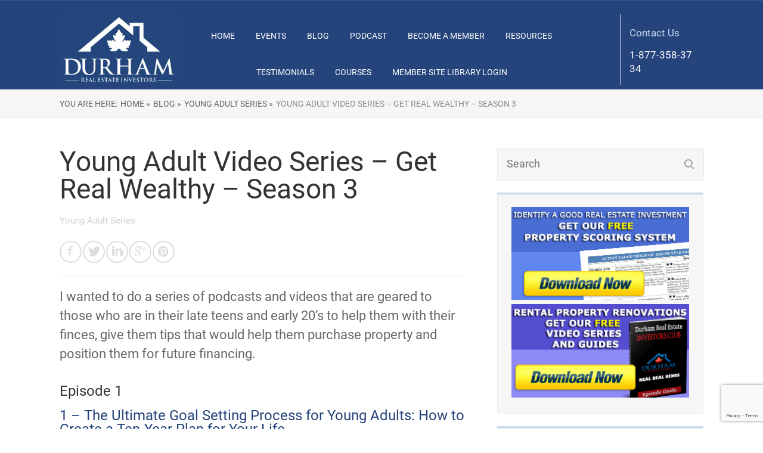

--- FILE ---
content_type: text/html; charset=UTF-8
request_url: https://durhamrei.com/young-adult-video-series-get-real-wealthy-season-3/
body_size: 94343
content:

<!DOCTYPE html>
<html lang="en-US">
<head>
	<style type="text/css"> .ttfm1{font-family: 'Pacifico';font-size:1.6em;line-height:1.6em;color:;} </style>	<!--[if lt IE 9]>
	<script src="https://durhamrei.com/wp-content/themes/rise/js/html5/dist/html5shiv.js"></script>
	<script src="//css3-mediaqueries-js.googlecode.com/svn/trunk/css3-mediaqueries.js"></script>
	<![endif]-->
	<!--[if IE 8]>
	<link rel="stylesheet" type="text/css" href="https://durhamrei.com/wp-content/themes/rise/css/ie8.css"/>
	<![endif]-->
	<!--[if IE 7]>
	<link rel="stylesheet" type="text/css" href="https://durhamrei.com/wp-content/themes/rise/css/ie7.css"/>
	<![endif]-->
	<meta name="viewport" content="width=device-width, initial-scale=1.0"/>
	<meta charset="UTF-8">
	
			<meta name="apple-itunes-app" content="app-id=1556449211">	
		<title>Young Adult Video Series &#8211; Get Real Wealthy &#8211; Season 3 &#8211; Durham Real Estate Investors Club</title>
<meta name='robots' content='max-image-preview:large' />
<link rel='dns-prefetch' href='//client.crisp.chat' />
<link rel='dns-prefetch' href='//www.google.com' />
<link rel="alternate" type="application/rss+xml" title="Durham Real Estate Investors Club &raquo; Young Adult Video Series &#8211; Get Real Wealthy &#8211; Season 3 Comments Feed" href="https://durhamrei.com/young-adult-video-series-get-real-wealthy-season-3/feed/" />
<link rel="alternate" title="oEmbed (JSON)" type="application/json+oembed" href="https://durhamrei.com/wp-json/oembed/1.0/embed?url=https%3A%2F%2Fdurhamrei.com%2Fyoung-adult-video-series-get-real-wealthy-season-3%2F" />
<link rel="alternate" title="oEmbed (XML)" type="text/xml+oembed" href="https://durhamrei.com/wp-json/oembed/1.0/embed?url=https%3A%2F%2Fdurhamrei.com%2Fyoung-adult-video-series-get-real-wealthy-season-3%2F&#038;format=xml" />
<style id='wp-img-auto-sizes-contain-inline-css' type='text/css'>
img:is([sizes=auto i],[sizes^="auto," i]){contain-intrinsic-size:3000px 1500px}
/*# sourceURL=wp-img-auto-sizes-contain-inline-css */
</style>
<link rel='stylesheet' id='jquery.bxslider-css' href='//durhamrei.com/wp-content/plugins/testimonials-widget/includes/libraries/testimonials-widget/includes/libraries/bxslider-4/dist/jquery.bxslider.css?v=2.13' type='text/css' media='all' />
<link rel='stylesheet' id='Axl_Testimonials_Widget-css' href='//durhamrei.com/wp-content/plugins/testimonials-widget/includes/libraries/testimonials-widget/assets/css/testimonials-widget.css?ver=6.9' type='text/css' media='all' />
<link rel='stylesheet' id='Axl_Testimonials_Widget_Premium-css' href='//durhamrei.com/wp-content/plugins/testimonials-widget/assets/css/testimonials-widget-premium.css?ver=6.9' type='text/css' media='all' />
<link rel='stylesheet' id='testimonials-widget-premium-form-css' href='//durhamrei.com/wp-content/plugins/testimonials-widget/assets/css/testimonials-widget-premium-form.css?ver=6.9' type='text/css' media='all' />
<link rel='stylesheet' id='tribe-events-pro-mini-calendar-block-styles-css' href='https://durhamrei.com/wp-content/plugins/events-calendar-pro/build/css/tribe-events-pro-mini-calendar-block.css?ver=7.7.12' type='text/css' media='all' />
<style id='wp-emoji-styles-inline-css' type='text/css'>

	img.wp-smiley, img.emoji {
		display: inline !important;
		border: none !important;
		box-shadow: none !important;
		height: 1em !important;
		width: 1em !important;
		margin: 0 0.07em !important;
		vertical-align: -0.1em !important;
		background: none !important;
		padding: 0 !important;
	}
/*# sourceURL=wp-emoji-styles-inline-css */
</style>
<link rel='stylesheet' id='wp-block-library-css' href='https://durhamrei.com/wp-includes/css/dist/block-library/style.min.css?ver=6.9' type='text/css' media='all' />
<style id='wp-block-heading-inline-css' type='text/css'>
h1:where(.wp-block-heading).has-background,h2:where(.wp-block-heading).has-background,h3:where(.wp-block-heading).has-background,h4:where(.wp-block-heading).has-background,h5:where(.wp-block-heading).has-background,h6:where(.wp-block-heading).has-background{padding:1.25em 2.375em}h1.has-text-align-left[style*=writing-mode]:where([style*=vertical-lr]),h1.has-text-align-right[style*=writing-mode]:where([style*=vertical-rl]),h2.has-text-align-left[style*=writing-mode]:where([style*=vertical-lr]),h2.has-text-align-right[style*=writing-mode]:where([style*=vertical-rl]),h3.has-text-align-left[style*=writing-mode]:where([style*=vertical-lr]),h3.has-text-align-right[style*=writing-mode]:where([style*=vertical-rl]),h4.has-text-align-left[style*=writing-mode]:where([style*=vertical-lr]),h4.has-text-align-right[style*=writing-mode]:where([style*=vertical-rl]),h5.has-text-align-left[style*=writing-mode]:where([style*=vertical-lr]),h5.has-text-align-right[style*=writing-mode]:where([style*=vertical-rl]),h6.has-text-align-left[style*=writing-mode]:where([style*=vertical-lr]),h6.has-text-align-right[style*=writing-mode]:where([style*=vertical-rl]){rotate:180deg}
/*# sourceURL=https://durhamrei.com/wp-includes/blocks/heading/style.min.css */
</style>
<style id='wp-block-embed-inline-css' type='text/css'>
.wp-block-embed.alignleft,.wp-block-embed.alignright,.wp-block[data-align=left]>[data-type="core/embed"],.wp-block[data-align=right]>[data-type="core/embed"]{max-width:360px;width:100%}.wp-block-embed.alignleft .wp-block-embed__wrapper,.wp-block-embed.alignright .wp-block-embed__wrapper,.wp-block[data-align=left]>[data-type="core/embed"] .wp-block-embed__wrapper,.wp-block[data-align=right]>[data-type="core/embed"] .wp-block-embed__wrapper{min-width:280px}.wp-block-cover .wp-block-embed{min-height:240px;min-width:320px}.wp-block-embed{overflow-wrap:break-word}.wp-block-embed :where(figcaption){margin-bottom:1em;margin-top:.5em}.wp-block-embed iframe{max-width:100%}.wp-block-embed__wrapper{position:relative}.wp-embed-responsive .wp-has-aspect-ratio .wp-block-embed__wrapper:before{content:"";display:block;padding-top:50%}.wp-embed-responsive .wp-has-aspect-ratio iframe{bottom:0;height:100%;left:0;position:absolute;right:0;top:0;width:100%}.wp-embed-responsive .wp-embed-aspect-21-9 .wp-block-embed__wrapper:before{padding-top:42.85%}.wp-embed-responsive .wp-embed-aspect-18-9 .wp-block-embed__wrapper:before{padding-top:50%}.wp-embed-responsive .wp-embed-aspect-16-9 .wp-block-embed__wrapper:before{padding-top:56.25%}.wp-embed-responsive .wp-embed-aspect-4-3 .wp-block-embed__wrapper:before{padding-top:75%}.wp-embed-responsive .wp-embed-aspect-1-1 .wp-block-embed__wrapper:before{padding-top:100%}.wp-embed-responsive .wp-embed-aspect-9-16 .wp-block-embed__wrapper:before{padding-top:177.77%}.wp-embed-responsive .wp-embed-aspect-1-2 .wp-block-embed__wrapper:before{padding-top:200%}
/*# sourceURL=https://durhamrei.com/wp-includes/blocks/embed/style.min.css */
</style>
<style id='wp-block-paragraph-inline-css' type='text/css'>
.is-small-text{font-size:.875em}.is-regular-text{font-size:1em}.is-large-text{font-size:2.25em}.is-larger-text{font-size:3em}.has-drop-cap:not(:focus):first-letter{float:left;font-size:8.4em;font-style:normal;font-weight:100;line-height:.68;margin:.05em .1em 0 0;text-transform:uppercase}body.rtl .has-drop-cap:not(:focus):first-letter{float:none;margin-left:.1em}p.has-drop-cap.has-background{overflow:hidden}:root :where(p.has-background){padding:1.25em 2.375em}:where(p.has-text-color:not(.has-link-color)) a{color:inherit}p.has-text-align-left[style*="writing-mode:vertical-lr"],p.has-text-align-right[style*="writing-mode:vertical-rl"]{rotate:180deg}
/*# sourceURL=https://durhamrei.com/wp-includes/blocks/paragraph/style.min.css */
</style>
<style id='global-styles-inline-css' type='text/css'>
:root{--wp--preset--aspect-ratio--square: 1;--wp--preset--aspect-ratio--4-3: 4/3;--wp--preset--aspect-ratio--3-4: 3/4;--wp--preset--aspect-ratio--3-2: 3/2;--wp--preset--aspect-ratio--2-3: 2/3;--wp--preset--aspect-ratio--16-9: 16/9;--wp--preset--aspect-ratio--9-16: 9/16;--wp--preset--color--black: #000000;--wp--preset--color--cyan-bluish-gray: #abb8c3;--wp--preset--color--white: #ffffff;--wp--preset--color--pale-pink: #f78da7;--wp--preset--color--vivid-red: #cf2e2e;--wp--preset--color--luminous-vivid-orange: #ff6900;--wp--preset--color--luminous-vivid-amber: #fcb900;--wp--preset--color--light-green-cyan: #7bdcb5;--wp--preset--color--vivid-green-cyan: #00d084;--wp--preset--color--pale-cyan-blue: #8ed1fc;--wp--preset--color--vivid-cyan-blue: #0693e3;--wp--preset--color--vivid-purple: #9b51e0;--wp--preset--gradient--vivid-cyan-blue-to-vivid-purple: linear-gradient(135deg,rgb(6,147,227) 0%,rgb(155,81,224) 100%);--wp--preset--gradient--light-green-cyan-to-vivid-green-cyan: linear-gradient(135deg,rgb(122,220,180) 0%,rgb(0,208,130) 100%);--wp--preset--gradient--luminous-vivid-amber-to-luminous-vivid-orange: linear-gradient(135deg,rgb(252,185,0) 0%,rgb(255,105,0) 100%);--wp--preset--gradient--luminous-vivid-orange-to-vivid-red: linear-gradient(135deg,rgb(255,105,0) 0%,rgb(207,46,46) 100%);--wp--preset--gradient--very-light-gray-to-cyan-bluish-gray: linear-gradient(135deg,rgb(238,238,238) 0%,rgb(169,184,195) 100%);--wp--preset--gradient--cool-to-warm-spectrum: linear-gradient(135deg,rgb(74,234,220) 0%,rgb(151,120,209) 20%,rgb(207,42,186) 40%,rgb(238,44,130) 60%,rgb(251,105,98) 80%,rgb(254,248,76) 100%);--wp--preset--gradient--blush-light-purple: linear-gradient(135deg,rgb(255,206,236) 0%,rgb(152,150,240) 100%);--wp--preset--gradient--blush-bordeaux: linear-gradient(135deg,rgb(254,205,165) 0%,rgb(254,45,45) 50%,rgb(107,0,62) 100%);--wp--preset--gradient--luminous-dusk: linear-gradient(135deg,rgb(255,203,112) 0%,rgb(199,81,192) 50%,rgb(65,88,208) 100%);--wp--preset--gradient--pale-ocean: linear-gradient(135deg,rgb(255,245,203) 0%,rgb(182,227,212) 50%,rgb(51,167,181) 100%);--wp--preset--gradient--electric-grass: linear-gradient(135deg,rgb(202,248,128) 0%,rgb(113,206,126) 100%);--wp--preset--gradient--midnight: linear-gradient(135deg,rgb(2,3,129) 0%,rgb(40,116,252) 100%);--wp--preset--font-size--small: 13px;--wp--preset--font-size--medium: 20px;--wp--preset--font-size--large: 36px;--wp--preset--font-size--x-large: 42px;--wp--preset--spacing--20: 0.44rem;--wp--preset--spacing--30: 0.67rem;--wp--preset--spacing--40: 1rem;--wp--preset--spacing--50: 1.5rem;--wp--preset--spacing--60: 2.25rem;--wp--preset--spacing--70: 3.38rem;--wp--preset--spacing--80: 5.06rem;--wp--preset--shadow--natural: 6px 6px 9px rgba(0, 0, 0, 0.2);--wp--preset--shadow--deep: 12px 12px 50px rgba(0, 0, 0, 0.4);--wp--preset--shadow--sharp: 6px 6px 0px rgba(0, 0, 0, 0.2);--wp--preset--shadow--outlined: 6px 6px 0px -3px rgb(255, 255, 255), 6px 6px rgb(0, 0, 0);--wp--preset--shadow--crisp: 6px 6px 0px rgb(0, 0, 0);}:where(.is-layout-flex){gap: 0.5em;}:where(.is-layout-grid){gap: 0.5em;}body .is-layout-flex{display: flex;}.is-layout-flex{flex-wrap: wrap;align-items: center;}.is-layout-flex > :is(*, div){margin: 0;}body .is-layout-grid{display: grid;}.is-layout-grid > :is(*, div){margin: 0;}:where(.wp-block-columns.is-layout-flex){gap: 2em;}:where(.wp-block-columns.is-layout-grid){gap: 2em;}:where(.wp-block-post-template.is-layout-flex){gap: 1.25em;}:where(.wp-block-post-template.is-layout-grid){gap: 1.25em;}.has-black-color{color: var(--wp--preset--color--black) !important;}.has-cyan-bluish-gray-color{color: var(--wp--preset--color--cyan-bluish-gray) !important;}.has-white-color{color: var(--wp--preset--color--white) !important;}.has-pale-pink-color{color: var(--wp--preset--color--pale-pink) !important;}.has-vivid-red-color{color: var(--wp--preset--color--vivid-red) !important;}.has-luminous-vivid-orange-color{color: var(--wp--preset--color--luminous-vivid-orange) !important;}.has-luminous-vivid-amber-color{color: var(--wp--preset--color--luminous-vivid-amber) !important;}.has-light-green-cyan-color{color: var(--wp--preset--color--light-green-cyan) !important;}.has-vivid-green-cyan-color{color: var(--wp--preset--color--vivid-green-cyan) !important;}.has-pale-cyan-blue-color{color: var(--wp--preset--color--pale-cyan-blue) !important;}.has-vivid-cyan-blue-color{color: var(--wp--preset--color--vivid-cyan-blue) !important;}.has-vivid-purple-color{color: var(--wp--preset--color--vivid-purple) !important;}.has-black-background-color{background-color: var(--wp--preset--color--black) !important;}.has-cyan-bluish-gray-background-color{background-color: var(--wp--preset--color--cyan-bluish-gray) !important;}.has-white-background-color{background-color: var(--wp--preset--color--white) !important;}.has-pale-pink-background-color{background-color: var(--wp--preset--color--pale-pink) !important;}.has-vivid-red-background-color{background-color: var(--wp--preset--color--vivid-red) !important;}.has-luminous-vivid-orange-background-color{background-color: var(--wp--preset--color--luminous-vivid-orange) !important;}.has-luminous-vivid-amber-background-color{background-color: var(--wp--preset--color--luminous-vivid-amber) !important;}.has-light-green-cyan-background-color{background-color: var(--wp--preset--color--light-green-cyan) !important;}.has-vivid-green-cyan-background-color{background-color: var(--wp--preset--color--vivid-green-cyan) !important;}.has-pale-cyan-blue-background-color{background-color: var(--wp--preset--color--pale-cyan-blue) !important;}.has-vivid-cyan-blue-background-color{background-color: var(--wp--preset--color--vivid-cyan-blue) !important;}.has-vivid-purple-background-color{background-color: var(--wp--preset--color--vivid-purple) !important;}.has-black-border-color{border-color: var(--wp--preset--color--black) !important;}.has-cyan-bluish-gray-border-color{border-color: var(--wp--preset--color--cyan-bluish-gray) !important;}.has-white-border-color{border-color: var(--wp--preset--color--white) !important;}.has-pale-pink-border-color{border-color: var(--wp--preset--color--pale-pink) !important;}.has-vivid-red-border-color{border-color: var(--wp--preset--color--vivid-red) !important;}.has-luminous-vivid-orange-border-color{border-color: var(--wp--preset--color--luminous-vivid-orange) !important;}.has-luminous-vivid-amber-border-color{border-color: var(--wp--preset--color--luminous-vivid-amber) !important;}.has-light-green-cyan-border-color{border-color: var(--wp--preset--color--light-green-cyan) !important;}.has-vivid-green-cyan-border-color{border-color: var(--wp--preset--color--vivid-green-cyan) !important;}.has-pale-cyan-blue-border-color{border-color: var(--wp--preset--color--pale-cyan-blue) !important;}.has-vivid-cyan-blue-border-color{border-color: var(--wp--preset--color--vivid-cyan-blue) !important;}.has-vivid-purple-border-color{border-color: var(--wp--preset--color--vivid-purple) !important;}.has-vivid-cyan-blue-to-vivid-purple-gradient-background{background: var(--wp--preset--gradient--vivid-cyan-blue-to-vivid-purple) !important;}.has-light-green-cyan-to-vivid-green-cyan-gradient-background{background: var(--wp--preset--gradient--light-green-cyan-to-vivid-green-cyan) !important;}.has-luminous-vivid-amber-to-luminous-vivid-orange-gradient-background{background: var(--wp--preset--gradient--luminous-vivid-amber-to-luminous-vivid-orange) !important;}.has-luminous-vivid-orange-to-vivid-red-gradient-background{background: var(--wp--preset--gradient--luminous-vivid-orange-to-vivid-red) !important;}.has-very-light-gray-to-cyan-bluish-gray-gradient-background{background: var(--wp--preset--gradient--very-light-gray-to-cyan-bluish-gray) !important;}.has-cool-to-warm-spectrum-gradient-background{background: var(--wp--preset--gradient--cool-to-warm-spectrum) !important;}.has-blush-light-purple-gradient-background{background: var(--wp--preset--gradient--blush-light-purple) !important;}.has-blush-bordeaux-gradient-background{background: var(--wp--preset--gradient--blush-bordeaux) !important;}.has-luminous-dusk-gradient-background{background: var(--wp--preset--gradient--luminous-dusk) !important;}.has-pale-ocean-gradient-background{background: var(--wp--preset--gradient--pale-ocean) !important;}.has-electric-grass-gradient-background{background: var(--wp--preset--gradient--electric-grass) !important;}.has-midnight-gradient-background{background: var(--wp--preset--gradient--midnight) !important;}.has-small-font-size{font-size: var(--wp--preset--font-size--small) !important;}.has-medium-font-size{font-size: var(--wp--preset--font-size--medium) !important;}.has-large-font-size{font-size: var(--wp--preset--font-size--large) !important;}.has-x-large-font-size{font-size: var(--wp--preset--font-size--x-large) !important;}
/*# sourceURL=global-styles-inline-css */
</style>

<style id='classic-theme-styles-inline-css' type='text/css'>
/*! This file is auto-generated */
.wp-block-button__link{color:#fff;background-color:#32373c;border-radius:9999px;box-shadow:none;text-decoration:none;padding:calc(.667em + 2px) calc(1.333em + 2px);font-size:1.125em}.wp-block-file__button{background:#32373c;color:#fff;text-decoration:none}
/*# sourceURL=/wp-includes/css/classic-themes.min.css */
</style>
<link rel='stylesheet' id='cfmsync-shortcode-css' href='https://durhamrei.com/wp-content/plugins/captivatesync-trade/captivate-sync-assets/css/dist/shortcode-min.css?ver=3.3.1' type='text/css' media='all' />
<link rel='stylesheet' id='rise-style-css' href='https://durhamrei.com/wp-content/themes/rise/style.css?ver=6.9' type='text/css' media='all' />
<link rel='stylesheet' id='thrive-reset-css' href='https://durhamrei.com/wp-content/themes/rise/css/reset.css?v=2.13' type='text/css' media='all' />
<link rel='stylesheet' id='thrive-main-style-css' href='https://durhamrei.com/wp-content/themes/rise/css/main_blue.css?v=2.13' type='text/css' media='all' />
<script type="text/javascript" src="https://durhamrei.com/wp-includes/js/jquery/jquery.min.js?v=2.13" id="jquery-core-js"></script>
<script type="text/javascript" src="https://durhamrei.com/wp-includes/js/jquery/jquery-migrate.min.js?v=2.13" id="jquery-migrate-js"></script>
<script type="text/javascript" src="https://www.google.com/recaptcha/api.js?render=6LcCc4QUAAAAAEdmyJ3Ehw1x32F5aDr-vD1Ekb2W&amp;ver=10.8.6" id="tve-dash-recaptcha-js"></script>
<link rel="https://api.w.org/" href="https://durhamrei.com/wp-json/" /><link rel="alternate" title="JSON" type="application/json" href="https://durhamrei.com/wp-json/wp/v2/posts/6091" /><link rel="EditURI" type="application/rsd+xml" title="RSD" href="https://durhamrei.com/xmlrpc.php?rsd" />
<meta name="generator" content="WordPress 6.9" />
<link rel="canonical" href="https://durhamrei.com/young-adult-video-series-get-real-wealthy-season-3/" />
<link rel='shortlink' href='https://durhamrei.com/?p=6091' />
<meta name="et-api-version" content="v1"><meta name="et-api-origin" content="https://durhamrei.com"><link rel="https://theeventscalendar.com/" href="https://durhamrei.com/wp-json/tribe/tickets/v1/" /><meta name="tec-api-version" content="v1"><meta name="tec-api-origin" content="https://durhamrei.com"><link rel="alternate" href="https://durhamrei.com/wp-json/tribe/events/v1/" />		<style type="text/css">.wp-video-shortcode {
				max-width: 100% !important;
			}

			.bSe a {
				clear: right;
			}

			.bSe blockquote {
				clear: both;
			}
			body { background:#FFF; }.cnt article h1.entry-title a { color:#333; }.cnt article h2.entry-title a { color:#333; }.bSe h1, h1.entry-title, h1.entry-title a { color:#333; }.bSe h2 { color:#464545; }.bSe h3 { color:#333; }.bSe h4 { color:#333; }.bSe h5 { color:#333; }.bSe h6 { color:#333; }.bSe p, .mry .awr-e p { color:#666; }.cnt .bSe { color:#666; }.cnt h1 a, .tve-woocommerce .bSe .awr .entry-title, .tve-woocommerce .bSe .awr .page-title{font-family:Roboto,sans-serif;}.bSe h1{font-family:Roboto,sans-serif;}.bSe h2,.tve-woocommerce .bSe h2{font-family:Roboto,sans-serif;}.bSe h3,.tve-woocommerce .bSe h3{font-family:Roboto,sans-serif;}.bSe h4{font-family:Roboto,sans-serif;}.bSe h5{font-family:Roboto,sans-serif;}.bSe h6{font-family:Roboto,sans-serif;}#text_logo{font-family:Roboto,sans-serif;}.cnt h1 a { font-weight:500; }.bSe h1 { font-weight:500; }.bSe h2 { font-weight:500; }.bSe h3 { font-weight:500; }.bSe h4 { font-weight:500; }.bSe h5 { font-weight:500; }.bSe h6 { font-weight:500; }.cnt{font-family:Roboto,sans-serif;font-weight:300;}article strong {font-weight: bold;}.cnt p, .tve-woocommerce .product p, .tve-woocommerce .products p, .brd ul li, header nav ul li a, header nav ul li > ul li a, .has-extended.has-heading .colch, footer, footer .fmm p, .aut-f{font-family:Roboto,sans-serif;font-weight:300;}article strong {font-weight: bold;}.bSe h1, .bSe .entry-title { font-size:46px; }.cnt { font-size:18px; }.thrivecb { font-size:18px; }.out { font-size:18px; }.aut p { font-size:18px; }.cnt p { line-height:1.5em; }.thrivecb { line-height:1.5em; }.bSe a, .cnt a { color:#24447b; }.bSe .faq h4{font-family:Roboto,sans-serif;font-weight:300;}article strong {font-weight: bold;}header nav > ul.menu > li > a { color:#fff; }header nav > ul.menu > li >  a:hover { color:#fff; }header nav > ul > li.current_page_item > a:hover { color:#fff; }header nav > ul > li.current_menu_item > a:hover { color:#fff; }header nav > ul > li.current_menu_item > a:hover { color:#fff; }header nav > ul > li > a:active { color:#fff; }header #logo > a > img { max-width:200px; }header ul.menu > li.h-cta > a { color:#FFFFFF!important; }header ul.menu > li.h-cta > a { background:#4b7cc7; }header ul.menu > li.h-cta > a { border-color:#4b7cc7; }header ul.menu > li.h-cta > a:hover { color:#4b7cc7!important; }header ul.menu > li.h-cta > a:hover { background:#transparent; }</style>
		<meta property="fb:admins" content="580181889"/><meta property="fb:admins" content="qdsouza"/><meta property="fb:app_id" content="1812262842348036"/><style type="text/css">:not(#tve) .ttfm1{font-family: 'Pacifico' !important;font-weight: 400 !important;}.ttfm1 input, .ttfm1 select, .ttfm1 textarea, .ttfm1 button {font-family: 'Pacifico' !important;font-weight: 400 !important;}</style><style type="text/css" id="tve_global_variables">:root{--tcb-background-author-image:url(https://durhamrei.com/wp-content/uploads/2021/08/Trinity-Design-1408RR-5x5-Quentin-DSouza.jpg);--tcb-background-user-image:url();--tcb-background-featured-image-thumbnail:url(https://durhamrei.com/wp-content/uploads/2023/01/4TJg3yn999huYQlPLIUbO6-L.png);}</style><style type="text/css" id="thrive-default-styles"></style><link rel="icon" href="https://durhamrei.com/wp-content/uploads/2016/12/cropped-Durham-Real-Estate-Investors-win-2-32x32.png" sizes="32x32" />
<link rel="icon" href="https://durhamrei.com/wp-content/uploads/2016/12/cropped-Durham-Real-Estate-Investors-win-2-192x192.png" sizes="192x192" />
<link rel="apple-touch-icon" href="https://durhamrei.com/wp-content/uploads/2016/12/cropped-Durham-Real-Estate-Investors-win-2-180x180.png" />
<meta name="msapplication-TileImage" content="https://durhamrei.com/wp-content/uploads/2016/12/cropped-Durham-Real-Estate-Investors-win-2-270x270.png" />
		<style type="text/css" id="wp-custom-css">
			
html {
    height: 100%;
  }
.bs-main{
margin-bottom: 50px;
    width: 94vw;
    position: relative;
    margin-left: -48vw;
    left: 50%;
}

  .main-book-cintainer {
    display: flex;
    flex-wrap: wrap;
  }
  
 .main-book-cintainer>.main-col{
    flex-grow: 1;
    width: 33%;
  }

 
  .bs-main > .bs-column {
    flex-grow: 1;
    width: 100%;
  }


  .bookshelf-main {
    width: 100%;
    height: 100%;
    margin: 0 auto;
    border: 10px #A87328 solid;
    overflow: hidden;
    background-image: linear-gradient(#241909, #2c1e0b 320px, #b87e2c 320px, #b87e2c 322px, #A87328 322px, #A87328 328px, #986824 328px, #986824 330px);
    background-size: 10px 330px;
    /* box-shadow: 0px 1000px 0px 400px #7A7668; */
    display: flex;
    align-items: center;
    justify-content: center;
  min-height:330px; 
    flex-wrap: wrap;
  }
.book-container-wrapper{
	display:flex;
	flex-direction:column;
	gap: 40px 0;
}
  
  .book {
    height:300px;
    width: 25px;
    float: left;
    color: white;
    font-size: 0.9em;
    font-family: Verdana, sans-serif;
    margin-bottom: 10px;
    margin-top: 20px;
    transition: transform 0.4s ease;
  }
  
  .book-tilted {
    float: left;
    width: 44px;
  }
  
  .book-tilted > .book {
    transform: translateY(-1px) translateX(4px) rotate(4deg)    
  }
  
  .book:hover {
    transform: scale(1.05);
  }
  
  .book-green {
    background-color: darkgreen;
    border-left: 2px solid #007800;
    border-right: 2px solid #005000;
  }
  
  .book-blue {
    background-color: #0C347D;
    border-left: 2px solid #0e3c90;
    border-right: 2px solid #0a2c6a;
  }
  
  .book-umber {
    background-color: #54290C;
    border-left: 2px solid #66320f;
    border-right: 2px solid #422009;
  }
  
  .book-springer {
    background-color: #EDED80;
    border-left: 2px solid #f0f092;
    border-right: 2px solid #eaea6e;
    color: black;
  }
  
  .book h2 {
    padding: 0;
    font-size: 1em;
    transform-origin: 0% 0%;
    transform: rotate(0.25turn) translateY(-35px);
    width: 170px;
  }
  
  .book h3 {
    padding: 0;
    font-size: 0.7em;
    transform-origin: 0 0;
    transform: rotate(0.25turn) translateY(-15px) translateX(-20px);
    width: 150px;
  }

@media (max-width:480px) {
		.bs-main {
    width: 91vw;
		}
}
  @media (max-width:768px) {
    .main-book-cintainer>.main-col{
      width: 100%;
    }
    .main-book-cintainer>.main-col{
      height: auto;
    }
    .main-book-cintainer>.main-col{
      margin: 15px 0;
    }
  }		</style>
				
</head>
<body class="wp-singular post-template-default single single-post postid-6091 single-format-standard wp-theme-rise tribe-no-js tec-no-tickets-on-recurring tec-no-rsvp-on-recurring tribe-theme-rise">
<div class="theme-wrapper">
	<div id="fb-root"></div>
<script>
	if ( ! window.FB ) {
		(
			function ( d, s, id ) {
				var js, fjs = d.getElementsByTagName( s )[0];
				if ( d.getElementById( id ) ) {
					return;
				}
				js = d.createElement( s );
				js.id = id;
				js.src = "//connect.facebook.net/en_US/all.js#xfbml=1&version=v2.4&appId=1812262842348036";
				fjs.parentNode.insertBefore( js, fjs );
			}( document, 'script', 'facebook-jssdk' )
		);
	}
</script>
	
	
	
	<div class="fln">
		<div class="wrp clearfix">
												<a class="fl-l" href="https://durhamrei.com/">
						<img src="https://durhamrei.com/wp-content/uploads/2016/12/Durham-Real-Estate-Investors-win-fin3.jpg" alt="Durham Real Estate Investors Club">
					</a>
										<div class="fl-s clearfix">
									<div class="cou" data-id="6091">
						Spread the Word					</div>
																<ul>
											<li class="fb"><a
								href="//www.facebook.com/sharer/sharer.php?u=https://durhamrei.com/young-adult-video-series-get-real-wealthy-season-3/"
								onclick="return ThriveApp.open_share_popup(this.href, 545, 433, 6091);"><span>Share</span></a>
						</li>
																<li class="tw"><a
								href="https://twitter.com/share?text=Young Adult Video Series &#8211; Get Real Wealthy &#8211; Season 3:&url=https://durhamrei.com/young-adult-video-series-get-real-wealthy-season-3/"
								onclick="return ThriveApp.open_share_popup(this.href, 545, 433, 6091);"><span>Tweet</span></a>
						</li>
																<li class="lk"><a
								href="https://www.linkedin.com/cws/share?url=https://durhamrei.com/young-adult-video-series-get-real-wealthy-season-3/"
								onclick="return ThriveApp.open_share_popup(this.href, 545, 433, 6091);"><span>Share</span></a>
						</li>
																<li class="gg"><a href="https://plus.google.com/share?url=https://durhamrei.com/young-adult-video-series-get-real-wealthy-season-3/"
						                  onclick="return ThriveApp.open_share_popup(this.href, 545, 433, 6091);"><span>Share</span></a>
						</li>
																<li class="pt"><a data-pin-do="none"
						                  href="http://pinterest.com/pin/create/button/?url=https://durhamrei.com/young-adult-video-series-get-real-wealthy-season-3/&media=https://durhamrei.com/wp-content/uploads/2023/01/4TJg3yn999huYQlPLIUbO6-L-1024x1024.png"
						                  onclick="return ThriveApp.open_share_popup(this.href, 545, 433, 6091);"><span>Pin</span></a>
						</li>
									</ul>
			</div>
		</div>
	</div>


	<div class="h-bi">
		<div id="floating_menu" data-float="default"
		     data-social='1'>
			<header class="side"
			        style="">
								<div class="h-i">
					<div class="wrp">
														<div id="logo" style='background-color:#24447b'>
									<a href="https://durhamrei.com/">
										<img src="https://durhamrei.com/wp-content/uploads/2016/12/Durham-Real-Estate-Investors-win-fin3.jpg"
										     alt="Durham Real Estate Investors Club"></a>
								</div>
																					<div class="m-s">
								<div class="hsm"></div>
								<div class="m-si">
																			<div
											class="phone phone_mobile blue">
											<a href="tel:1-877-358-3734">
												<div class="phr">
                                                <span
	                                                class="mphr">Contact Us</span>
													<span class="apnr">1-877-358-3734</span>
												</div>
											</a>
										</div>
																												<nav class="menu-primary-container"><ul id="menu-primary" class="menu"><li  id="menu-item-463" class="menu-item menu-item-type-post_type menu-item-object-page menu-item-home toplvl"><a  href="https://durhamrei.com/">Home</a></li>
<li  id="menu-item-2450" class="menu-item menu-item-type-custom menu-item-object-custom toplvl"><a  href="https://durhamrei.com/events/">Events</a></li>
<li  id="menu-item-462" class="menu-item menu-item-type-post_type menu-item-object-page current_page_parent toplvl"><a  href="https://durhamrei.com/real-estate-investor-news/">Blog</a></li>
<li  id="menu-item-4657" class="menu-item menu-item-type-post_type menu-item-object-page menu-item-has-children toplvl dropdown"><a  href="https://durhamrei.com/podcast-2/">Podcast</a><ul class="sub-menu">	<li  id="menu-item-6795" class="menu-item menu-item-type-post_type menu-item-object-page"><a  href="https://durhamrei.com/replica-richard-mille-rm-052-02-swiss-eta8215-black-horse-dial/" class=" colch ">Replica Richard Mille RM 052-02: Swiss ETA8215 Black Horse Dial</a></li>
</ul></li>
<li  id="menu-item-4032" class="menu-item menu-item-type-post_type menu-item-object-page toplvl"><a  href="https://durhamrei.com/become-a-member/">Become A Member</a></li>
<li  id="menu-item-477" class="menu-item menu-item-type-post_type menu-item-object-page toplvl"><a  href="https://durhamrei.com/free-resources/">Resources</a></li>
<li  id="menu-item-474" class="menu-item menu-item-type-post_type menu-item-object-page toplvl"><a  href="https://durhamrei.com/testimonials/">Testimonials</a></li>
<li  id="menu-item-5193" class="menu-item menu-item-type-post_type menu-item-object-page toplvl"><a  href="https://durhamrei.com/courses-available/">Courses</a></li>
<li  id="menu-item-6646" class="menu-item menu-item-type-custom menu-item-object-custom toplvl"><a  href="https://educationrei.ca/login/">Member Site Library Login</a></li>
</ul></nav>										<!-- Cart Dropdown -->
									
																			<div
											class="phone phone_full blue">
											<a href="tel:1-877-358-3734">
												<div class="phr">
													<span
														class="fphr">Contact Us</span>
													<span class="apnr">1-877-358-3734</span>
												</div>
											</a>
										</div>
																	</div>
							</div>
						
					</div>
				</div>

			</header>
		</div>
	</div>

	
	
	
	
			
			<div class="brd">
		<div class="wrp">
							<ul itemscope itemtype="https://schema.org/BreadcrumbList">
					<li> You are here:</li>
					<li class="home" itemprop="itemListElement" itemtype="https://schema.org/ListItem" itemscope><a href="https://durhamrei.com/" itemprop="item"><span itemprop="name">Home&nbsp;»</span></a><meta content="1" itemprop="position"></meta></li><li class="home" itemprop="itemListElement" itemtype="https://schema.org/ListItem" itemscope><a href="https://durhamrei.com/real-estate-investor-news/" itemprop="item"><span itemprop="name">Blog&nbsp;»</span></a><meta content="2" itemprop="position"></meta></li><li itemprop="itemListElement" itemtype="https://schema.org/ListItem" itemscope><a href="https://durhamrei.com/category/young-adult-series/" itemprop="item"><span itemprop="name">Young Adult Series&nbsp;»</span></a><meta content="3" itemprop="position"></meta></li><li class="no-link" itemprop="itemListElement" itemtype="https://schema.org/ListItem" itemscope><span itemprop="name">Young Adult Video Series &#8211; Get Real Wealthy &#8211; Season 3</span><meta content="4" itemprop="position"></meta></li>				</ul>
					</div>
	</div>

		<div class="wrp cnt">

								<div class="sAsCont">
<aside class="sAs right">
	<section id="search-2"><div class="scn"><form action="https://durhamrei.com/" method="get" class="srh">
	<input type="text" id="search-field" class="search-field" placeholder="Search"
	       name="s"/>
	<button type="submit" id="search-button" class="search-button sBn"></button>
</form>
</div></section><section id="text-2"><div class="scn">			<div class="textwidget"><center><a href="https://educationrei.ac-page.com/scoring-system" target="_blank"><img src="https://durhamrei.com/wp-content/uploads/2016/12/NewScoring.png" alt="" width="95%"></a></center>
<center><a href="http://www.realdealrenos.com/" target="_blank"><img src="https://durhamrei.com/wp-content/uploads/2016/12/RealDeal3.png" alt="" width="95%"></a></center>
					</div>
		</div></section><section id="custom_html-2"><div class="widget_text scn"><p class="ttl">Associations and Media Mentions</p><div class="textwidget custom-html-widget"><center><img src="https://durhamrei.com/wp-content/uploads/2016/12/WallStreet.png" alt="" width="231" height="29"></center><center><img src="https://durhamrei.com/wp-content/uploads/2016/12/CRE.jpg" alt="" width="225" height="36"></center><center><img src="https://durhamrei.com/wp-content/uploads/2016/12/rogers.jpg" alt="" width="160" height="47"></center><center><img src="https://durhamrei.com/wp-content/uploads/2016/12/WMC_logo.jpg" alt="" width="156" height="43"></center><center><img src="https://durhamrei.com/wp-content/uploads/2017/08/MACLEANS.jpg" alt="" width="133" height="32"></center><center></center><center><a title="Click for the Business Review of Durham Real Estate Investors Club, a Business &amp; Trade Organizations in Whitby ON" href="https://www.bbb.org/kitchener/business-reviews/business-and-trade-organizations/durham-real-estate-investors-club-in-whitby-on-1343817#sealclick" target="_blank"><img style="border: 0px none;" src="https://seal-mwco.bbb.org/seals/blue-seal-150-110-durhamrealestateinvestorsclub-1343817.png" alt="Click for the BBB Business Review of this Business &amp; Trade Organizations in Whitby ON"></a></center></div></div></section><section id="categories-2"><div class="scn"><p class="ttl">Categories</p>
			<ul>
					<li class="cat-item cat-item-15"><a href="https://durhamrei.com/category/book-recommendations/">Book Recommendations</a>
</li>
	<li class="cat-item cat-item-14"><a href="https://durhamrei.com/category/building-wealth/">Building Wealth</a>
</li>
	<li class="cat-item cat-item-9"><a href="https://durhamrei.com/category/canadian-economics/">Canadian Economics</a>
</li>
	<li class="cat-item cat-item-2"><a href="https://durhamrei.com/category/creative-financing/">Creative Financing</a>
</li>
	<li class="cat-item cat-item-6"><a href="https://durhamrei.com/category/durham-market-information/">Durham Market Information</a>
</li>
	<li class="cat-item cat-item-30"><a href="https://durhamrei.com/category/finding-properties/">Finding Properties</a>
</li>
	<li class="cat-item cat-item-40"><a href="https://durhamrei.com/category/goal-setting/">Goal Setting</a>
</li>
	<li class="cat-item cat-item-5"><a href="https://durhamrei.com/category/guest-posts/">Guest Posts</a>
</li>
	<li class="cat-item cat-item-4"><a href="https://durhamrei.com/category/investing-in-paper-assets/">Investing in Paper Assets</a>
</li>
	<li class="cat-item cat-item-16"><a href="https://durhamrei.com/category/joint-ventures/">Joint Ventures</a>
</li>
	<li class="cat-item cat-item-21"><a href="https://durhamrei.com/category/mindset/">Mindset</a>
</li>
	<li class="cat-item cat-item-29"><a href="https://durhamrei.com/category/multifamily/">Multifamily</a>
</li>
	<li class="cat-item cat-item-8"><a href="https://durhamrei.com/category/ontario-market-information/">Ontario Market Information</a>
</li>
	<li class="cat-item cat-item-17"><a href="https://durhamrei.com/category/reader-mail/">Reader Mail</a>
</li>
	<li class="cat-item cat-item-3"><a href="https://durhamrei.com/category/real-estate-business/">Real Estate Business</a>
</li>
	<li class="cat-item cat-item-7"><a href="https://durhamrei.com/category/real-estate-tools/">Real Estate Tools</a>
</li>
	<li class="cat-item cat-item-1"><a href="https://durhamrei.com/category/uncategorized/">Uncategorized</a>
</li>
	<li class="cat-item cat-item-41"><a href="https://durhamrei.com/category/use-real-estate-for-financial-independance/">Use Real Estate for Financial Independance</a>
</li>
	<li class="cat-item cat-item-37"><a href="https://durhamrei.com/category/you-might-not-know-this/">You Might Not Know This</a>
</li>
	<li class="cat-item cat-item-36"><a href="https://durhamrei.com/category/young-adult-series/">Young Adult Series</a>
</li>
			</ul>

			</div></section><section id="testimonials_widget-2"><div class="scn"><p class="ttl">Testimonials</p><div class="testimonials-widget-testimonials testimonials-widget-testimonials2">
<div class="testimonials-widget-testimonial post-6077 testimonials-widget type-testimonials-widget status-publish has-post-thumbnail" style="">
<!-- testimonials-widget-testimonials:6077: -->
<span class="image"><a href="https://durhamrei.com/testimonial/debbie-gilbert/" title="Complete testimonial by Debbie Gilbert"  class="more-link"><img width="150" height="150" src="//durhamrei.com/wp-content/uploads/2023/01/Debbie-150x150.jpg" class="attachment-thumbnail size-thumbnail wp-post-image" alt="" decoding="async" srcset="//durhamrei.com/wp-content/uploads/2023/01/Debbie-150x150.jpg 150w, //durhamrei.com/wp-content/uploads/2023/01/Debbie-80x80.jpg 80w, //durhamrei.com/wp-content/uploads/2023/01/Debbie.jpg 182w" sizes="(max-width: 150px) 100vw, 150px" /></a></span><!-- testimonials-widget-testimonials:6077: -->
<div id="raty_2_6077" class="ratings"></div>		<blockquote><div><b>“You had me at hello”</b>. &nbsp;I remember my very first Durham REI meeting in December of … 2016? &nbsp;2017? &nbsp;Wow! &nbsp;I learned so much and was so inspired and uplifted by the energy in the room, and so very impressed with you and your easy style at the front of the room on that one night …. I signed up right away.</div>
<div>&nbsp;</div>
<div>I’ve not attended any events during the 2022 season (now that they are finally back in-person). &nbsp;The content you provide is top notch and the education portion you offer is worth far more than I’ve ever paid for it! (Loved the Landlording c… <a href="https://durhamrei.com/testimonial/debbie-gilbert/" title="Complete testimonial by Debbie Gilbert"  class="more-link">Read more</a></div></blockquote>
			<div class="credit"><span class="author">Debbie Gilbert</span></div>
	</div>
<div class="testimonials-widget-testimonial post-5174 testimonials-widget type-testimonials-widget status-draft" style="display: none;">
<!-- testimonials-widget-testimonials:5174: -->
<!-- testimonials-widget-testimonials:5174: -->
<div id="raty_2_5174" class="ratings"></div>		<blockquote><div style="width: 480px;" class="wp-video"><video class="wp-video-shortcode" id="video-432-1" width="480" height="480" preload="metadata" controls="controls"><source type="video/mp4" src="https://durhamrei.com/wp-content/uploads/2022/04/MarcusReply.mp4?_=1" /><a href="https://durhamrei.com/wp-content/uploads/2022/04/MarcusReply.mp4">https://durhamrei.com/wp-content/uploads/2022/04/MarcusReply.mp4</a></video></div></blockquote>
			<div class="credit"><span class="author">A Lot of Our Relationships Came from Durham REI</span></div>
	</div>
<div class="testimonials-widget-testimonial post-1353 testimonials-widget type-testimonials-widget status-publish has-post-thumbnail" style="display: none;">
<!-- testimonials-widget-testimonials:1353: -->
<span class="image"><a href="https://durhamrei.com/testimonial/i-created-wealth-think-bigger-now/" title="Complete testimonial by Aaron Moore"  class="more-link"><img width="1" height="1" src="//durhamrei.com/wp-content/uploads/2017/04/Aaaron3.jpg" class="attachment-thumbnail size-thumbnail wp-post-image" alt="" decoding="async" /></a></span><!-- testimonials-widget-testimonials:1353: -->
<div id="raty_2_1353" class="ratings"></div>		<blockquote><p style="text-align: center;"><strong><img class="size-full wp-image-1359 alignleft" src="https://durhamrei.com/wp-content/uploads/2017/04/Aaaron2-Custom.jpg" alt=""/>I Created Wealth &amp; Think Bigger Now
Attending Is An Exceptional Value</strong></p>
Since I started coming to the DurhamREI meetings 8 years ago, my mind has expanded, and I think bigger.

<strong>I have created wealth for myself, flexibility of time, and am easily able to spend time with my family.</strong>

Durham REI is an exceptional source for learning about wealth creation through real estate.&nbsp; And is an exceptional value.</blockquote>
			<div class="credit"><span class="author">Aaron Moore</span><span class="join-title"></span><span class="job-title">Multi-Award Winning Real Estate Investor</span><span class="join-location"></span><span class="location">Toronto, Ontario</span></div>
	</div>
<div class="testimonials-widget-testimonial post-7161 testimonials-widget type-testimonials-widget status-publish" style="display: none;">
<!-- testimonials-widget-testimonials:7161: -->
<!-- testimonials-widget-testimonials:7161: -->
<div id="raty_2_7161" class="ratings"></div>		<blockquote><div style="width: 1280px;" class="wp-video"><video class="wp-video-shortcode" id="video-432-2" width="1280" height="720" preload="metadata" controls="controls"><source type="video/mp4" src="https://durhamrei.com/wp-content/uploads/2025/04/tom_sullivan_testimonial-720p.mp4?_=2" /><a href="https://durhamrei.com/wp-content/uploads/2025/04/tom_sullivan_testimonial-720p.mp4">https://durhamrei.com/wp-content/uploads/2025/04/tom_sullivan_testimonial-720p.mp4</a></video></div></blockquote>
			<div class="credit"><span class="author">Tom Sullivan</span></div>
	</div>
<div class="testimonials-widget-testimonial post-5177 testimonials-widget type-testimonials-widget status-publish" style="display: none;">
<!-- testimonials-widget-testimonials:5177: -->
<!-- testimonials-widget-testimonials:5177: -->
<div id="raty_2_5177" class="ratings"></div>		<blockquote><div style="width: 854px;" class="wp-video"><video class="wp-video-shortcode" id="video-432-3" width="854" height="480" preload="metadata" controls="controls"><source type="video/mp4" src="https://durhamrei.com/wp-content/uploads/2022/04/GretchenTestemonial.mp4?_=3" /><a href="https://durhamrei.com/wp-content/uploads/2022/04/GretchenTestemonial.mp4">https://durhamrei.com/wp-content/uploads/2022/04/GretchenTestemonial.mp4</a></video></div></blockquote>
			<div class="credit"><span class="author">DurhamREI Has Been Amazing for Me</span></div>
	</div>
<div class="testimonials-widget-testimonial post-1478 testimonials-widget type-testimonials-widget status-publish has-post-thumbnail" style="display: none;">
<!-- testimonials-widget-testimonials:1478: -->
<span class="image"><a href="https://durhamrei.com/testimonial/tim-cordeiro/" title="Complete testimonial by Tim Cordeiro www.norasnursery.com"  class="more-link"><img width="150" height="150" src="//durhamrei.com/wp-content/uploads/2017/06/Tim-150x150.jpg" class="attachment-thumbnail size-thumbnail wp-post-image" alt="" decoding="async" loading="lazy" srcset="//durhamrei.com/wp-content/uploads/2017/06/Tim-150x150.jpg 150w, //durhamrei.com/wp-content/uploads/2017/06/Tim-80x80.jpg 80w, //durhamrei.com/wp-content/uploads/2017/06/Tim-220x220.jpg 220w" sizes="auto, (max-width: 150px) 100vw, 150px" /></a></span><!-- testimonials-widget-testimonials:1478: -->
<div id="raty_2_1478" class="ratings"></div>		<blockquote><strong>I Never Thought I Would &#8216;Retire&#8217; at 32 , But It Feels Great!</strong>
<div>I wanted to write to you and say thanks so much for everything you have done for me personally and in business.&nbsp; <strong>I have made more money in real estate over the last 5 than I ever thought I would in my entire life </strong>&#8230; I paid off my mortgage on my house, quit my full time job and started my own eCommerce business&#8230;I don&#8217;t see myself returning to &#8220;work&#8221; again.&nbsp; <strong>I never thought I would &#8216;retire&#8217; at 32 , but it feels great</strong>.</div>
<div>&nbsp;</div>… <a href="https://durhamrei.com/testimonial/tim-cordeiro/" title="Complete testimonial by Tim Cordeiro www.norasnursery.com"  class="more-link">Read more</a></blockquote>
			<div class="credit"><span class="author">Tim Cordeiro www.norasnursery.com</span></div>
	</div>
<div class="testimonials-widget-testimonial post-1360 testimonials-widget type-testimonials-widget status-publish has-post-thumbnail" style="display: none;">
<!-- testimonials-widget-testimonials:1360: -->
<span class="image"><a href="https://durhamrei.com/testimonial/michael-dominguez/" title="Complete testimonial by Michael Dominguez"  class="more-link"><img width="128" height="128" src="//durhamrei.com/wp-content/uploads/2017/04/Michael.jpg" class="attachment-thumbnail size-thumbnail wp-post-image" alt="" decoding="async" loading="lazy" srcset="//durhamrei.com/wp-content/uploads/2017/04/Michael.jpg 128w, //durhamrei.com/wp-content/uploads/2017/04/Michael-80x80.jpg 80w" sizes="auto, (max-width: 128px) 100vw, 128px" /></a></span><!-- testimonials-widget-testimonials:1360: -->
<div id="raty_2_1360" class="ratings"></div>		<blockquote><p style="text-align: center;"><strong>Skeptical At First &#8211; Now 8 Years Later
It’s Truly The Highlight of My Month!</strong></p>
I started coming to Durham REI meetings 8 years ago, and thought it was a good networking spot, but I wasn’t sure how much I would learn.

<strong>It is truly the highlight of my month!</strong>&nbsp; I get education, networking, and hearing speaker’s new ideas and thoughts.

Last year, I bought 3 properties by December, as I had people at Durham REI meetings tell me a hadn’t bought in a while.

I recommend attending DurhamREI meetings, all the time.</blockquote>
			<div class="credit"><span class="author">Michael Dominguez</span><span class="join-title"></span><span class="job-title">Investor and Realtor</span><span class="join-location"></span><span class="location">Whitby, Ontario</span></div>
	</div>
<div class="testimonials-widget-testimonial post-5187 testimonials-widget type-testimonials-widget status-publish" style="display: none;">
<!-- testimonials-widget-testimonials:5187: -->
<!-- testimonials-widget-testimonials:5187: -->
<div id="raty_2_5187" class="ratings"></div>		<blockquote><div style="width: 480px;" class="wp-video"><video class="wp-video-shortcode" id="video-432-4" width="480" height="480" preload="metadata" controls="controls"><source type="video/mp4" src="https://durhamrei.com/wp-content/uploads/2022/04/BrianGordon.mp4?_=4" /><a href="https://durhamrei.com/wp-content/uploads/2022/04/BrianGordon.mp4">https://durhamrei.com/wp-content/uploads/2022/04/BrianGordon.mp4</a></video></div></blockquote>
			<div class="credit"><span class="author">DurhamREI Member for Five Years</span></div>
	</div>
<div class="testimonials-widget-testimonial post-1356 testimonials-widget type-testimonials-widget status-publish has-post-thumbnail" style="display: none;">
<!-- testimonials-widget-testimonials:1356: -->
<span class="image"><a href="https://durhamrei.com/testimonial/susan-white-livermore/" title="Complete testimonial by Susan White Livermore"  class="more-link"><img width="150" height="150" src="//durhamrei.com/wp-content/uploads/2017/04/Susan-150x150.jpg" class="attachment-thumbnail size-thumbnail wp-post-image" alt="" decoding="async" loading="lazy" srcset="//durhamrei.com/wp-content/uploads/2017/04/Susan-150x150.jpg 150w, //durhamrei.com/wp-content/uploads/2017/04/Susan-80x80.jpg 80w, //durhamrei.com/wp-content/uploads/2017/04/Susan.jpg 160w" sizes="auto, (max-width: 150px) 100vw, 150px" /></a></span><!-- testimonials-widget-testimonials:1356: -->
<div id="raty_2_1356" class="ratings"></div>		<blockquote>&nbsp;
<p style="text-align: center;"><strong>Practical, Relevant, Expert Information
Well Worth Your Time</strong></p>
Left with great practical information to prepare and protect myself, and met some great folks at the same time.&nbsp; I got 110% of what I was hoping for when I arrived.

I loved the interaction with the members of the audience, and praise for those who have <strong>purchased a property</strong> in the last month.

Speakers were experienced, relevant, and inspiring.

As an investor with over 10 years’ experience in investing in real estate it was definitely worth my travel from Barrie.… <a href="https://durhamrei.com/testimonial/susan-white-livermore/" title="Complete testimonial by Susan White Livermore"  class="more-link">Read more</a></blockquote>
			<div class="credit"><span class="author">Susan White Livermore</span><span class="join-title"></span><span class="job-title">Founder, Liberty Property Solutions</span><span class="join-location"></span><span class="location">Barrie, Ontario</span></div>
	</div>
<div class="testimonials-widget-testimonial post-7124 testimonials-widget type-testimonials-widget status-publish" style="display: none;">
<!-- testimonials-widget-testimonials:7124: -->
<!-- testimonials-widget-testimonials:7124: -->
<div id="raty_2_7124" class="ratings"></div>		<blockquote><div style="width: 426px;" class="wp-video"><video class="wp-video-shortcode" id="video-432-5" width="426" height="240" preload="metadata" controls="controls"><source type="video/mp4" src="https://durhamrei.com/wp-content/uploads/2025/04/drei2025.mp4?_=5" /><a href="https://durhamrei.com/wp-content/uploads/2025/04/drei2025.mp4">https://durhamrei.com/wp-content/uploads/2025/04/drei2025.mp4</a></video></div></blockquote>
			<div class="credit"><span class="author">Bilgehan Erdem</span></div>
	</div>
</div>
<div class="testimonials-widget-testimonials bx-controls testimonials-widget-testimonials2-control"></div></div></section><section id="text-6"><div class="scn"><p class="ttl">Getting Started with REI Podcast</p>			<div class="textwidget"><p><a href="https://getting-started-with-ed.captivate.fm/listen">Subscribe to Podcast</a></p>
<div style="width: 100%; height: 170px; margin-bottom: 20px; border-radius: 10px; overflow: hidden;"><iframe style="width: 100%; height: 170px;" frameborder="no" scrolling="no" seamless src="https://player.captivate.fm/show/4e3ea306-63e8-40f7-b3ff-b0800abf54f6/latest/"></iframe></div>
</div>
		</div></section>
	</aside>
	</div>
			
						<div class="bSeCont">

				<section class="bSe left">

					
<div class="awr">

	
	
	
				<h1 class="entry-title">Young Adult Video Series &#8211; Get Real Wealthy &#8211; Season 3</h1>
			<div class="met">
		<ul class="meta">
															<li>
																			<a href="https://durhamrei.com/category/young-adult-series/">
								Young Adult Series							</a>
							
											</li>
																		</ul>

								<div class="mets">
								<div class="ss">
											<a class="fb" href="//www.facebook.com/sharer/sharer.php?u=https://durhamrei.com/young-adult-video-series-get-real-wealthy-season-3/"
						   onclick="return ThriveApp.open_share_popup(this.href, 545, 433, 6091);"></a>
																<a class="tw"
						   href="https://twitter.com/share?text=Young%20Adult%20Video%20Series%20%26%238211%3B%20Get%20Real%20Wealthy%20%26%238211%3B%20Season%203:&url=https://durhamrei.com/young-adult-video-series-get-real-wealthy-season-3/"
						   onclick="return ThriveApp.open_share_popup(this.href, 545, 433, 6091);"></a>
																<a class="lk" href="https://www.linkedin.com/cws/share?url=https://durhamrei.com/young-adult-video-series-get-real-wealthy-season-3/"
						   onclick="return ThriveApp.open_share_popup(this.href, 545, 433, 6091);"></a>
																<a class="gg" href="https://plus.google.com/share?url=https://durhamrei.com/young-adult-video-series-get-real-wealthy-season-3/"
						   onclick="return ThriveApp.open_share_popup(this.href, 545, 433, 6091);"></a>
																<a class="pt" data-pin-do="none"
						   href="http://pinterest.com/pin/create/button/?url=https://durhamrei.com/young-adult-video-series-get-real-wealthy-season-3/&media=https://durhamrei.com/wp-content/uploads/2023/01/4TJg3yn999huYQlPLIUbO6-L-1024x1024.png"
						   onclick="return ThriveApp.open_share_popup(this.href, 545, 433, 6091);"></a>
									</div>
			</div>
			</div>

	
	
		<div class="awr-i">
		
<p>I wanted to do a series of podcasts and videos that are geared to those who are in their late teens and early 20&#8217;s to help them with their finces, give them tips that would help them purchase property and position them for future financing.</p>



<h4 class="wp-block-heading">Episode 1</h4>



<h4 class="wp-block-heading"><a href="https://getrealwealthy.com/episode/1-the-ultimate-goal-setting-process-for-young-adults-how-to-create-a-ten-year-plan-for-your-life">1 &#8211; The Ultimate Goal Setting Process for Young Adults: How to Create a Ten-Year Plan for Your Life</a></h4>



<figure class="wp-block-embed is-type-video is-provider-youtube wp-block-embed-youtube wp-embed-aspect-16-9 wp-has-aspect-ratio"><div class="wp-block-embed__wrapper">
<iframe title="S3E1 The Ultimate Goal Setting Process for Young Adults: How to Create a Ten-Year Plan for Your Life" width="500" height="281" src="https://www.youtube.com/embed/t-TFPEjAaOk?start=23&#038;feature=oembed" frameborder="0" allow="accelerometer; autoplay; clipboard-write; encrypted-media; gyroscope; picture-in-picture; web-share" referrerpolicy="strict-origin-when-cross-origin" allowfullscreen></iframe>
</div></figure>



<h4 class="wp-block-heading">Episode 2</h4>



<h4 class="wp-block-heading"><a href="https://getrealwealthy.com/episode/s3-e2-young-adult-series-part-2">2 &#8211; How to Start Building Credit as a Young Adult</a></h4>



<figure class="wp-block-embed is-type-video is-provider-youtube wp-block-embed-youtube wp-embed-aspect-16-9 wp-has-aspect-ratio"><div class="wp-block-embed__wrapper">
<iframe title="S3E2 - How to Start Building Credit as a Young Adult" width="500" height="281" src="https://www.youtube.com/embed/CfHZ2G7wo_U?feature=oembed" frameborder="0" allow="accelerometer; autoplay; clipboard-write; encrypted-media; gyroscope; picture-in-picture; web-share" referrerpolicy="strict-origin-when-cross-origin" allowfullscreen></iframe>
</div></figure>



<h4 class="wp-block-heading">Episode 3</h4>



<h4 class="wp-block-heading"><a href="https://getrealwealthy.com/episode/s3-e3-young-adult-series-part-3">3 &#8211; What is Financial Independence and Why is it Important to Young Adults?</a></h4>



<figure class="wp-block-embed is-type-video is-provider-youtube wp-block-embed-youtube wp-embed-aspect-16-9 wp-has-aspect-ratio"><div class="wp-block-embed__wrapper">
<iframe loading="lazy" title="S3E3 - What is Financial Independence and Why is it Important to Young Adults?" width="500" height="281" src="https://www.youtube.com/embed/NaksFsTf110?feature=oembed" frameborder="0" allow="accelerometer; autoplay; clipboard-write; encrypted-media; gyroscope; picture-in-picture; web-share" referrerpolicy="strict-origin-when-cross-origin" allowfullscreen></iframe>
</div></figure>



<h4 class="wp-block-heading">Episode 4</h4>



<h4 class="wp-block-heading"><a href="https://getrealwealthy.com/episode/s3-e4-young-adult-series-part-4">4 &#8211; Financial Independence, Retire Early movement (FIRE), and How to Achieve It?</a></h4>



<figure class="wp-block-embed is-type-video is-provider-youtube wp-block-embed-youtube wp-embed-aspect-16-9 wp-has-aspect-ratio"><div class="wp-block-embed__wrapper">
<iframe loading="lazy" title="S3E4 - Financial Independence, Retire Early movement (FIRE), and How to Achieve It?" width="500" height="281" src="https://www.youtube.com/embed/iG9DhclYub4?start=4&#038;feature=oembed" frameborder="0" allow="accelerometer; autoplay; clipboard-write; encrypted-media; gyroscope; picture-in-picture; web-share" referrerpolicy="strict-origin-when-cross-origin" allowfullscreen></iframe>
</div></figure>



<h4 class="wp-block-heading">Episode 5</h4>



<h4 class="wp-block-heading"><a href="https://getrealwealthy.com/episode/s3-e5-young-adult-series-part-5">5-The Importance of Knowing Your &#8220;Why&#8221; in Your Financial Freedom Journey as a Young Adult</a></h4>



<figure class="wp-block-embed is-type-video is-provider-youtube wp-block-embed-youtube wp-embed-aspect-16-9 wp-has-aspect-ratio"><div class="wp-block-embed__wrapper">
<iframe loading="lazy" title="S3E5 - The Importance of Knowing Your &quot;Why&quot; in Your Financial Freedom Journey as a Young Adult" width="500" height="281" src="https://www.youtube.com/embed/kkB59oiJONI?feature=oembed" frameborder="0" allow="accelerometer; autoplay; clipboard-write; encrypted-media; gyroscope; picture-in-picture; web-share" referrerpolicy="strict-origin-when-cross-origin" allowfullscreen></iframe>
</div></figure>



<h4 class="wp-block-heading">Episode 6</h4>



<h4 class="wp-block-heading"><a href="https://getrealwealthy.com/episode/s3-e6-young-adult-series-part-6">6 &#8211; Four Life Lessons for Young Adults</a></h4>



<figure class="wp-block-embed is-type-video is-provider-youtube wp-block-embed-youtube wp-embed-aspect-16-9 wp-has-aspect-ratio"><div class="wp-block-embed__wrapper">
<iframe loading="lazy" title="S3E6 - Four Life Lessons for Young Adults" width="500" height="281" src="https://www.youtube.com/embed/ScA7gmSgJ2M?feature=oembed" frameborder="0" allow="accelerometer; autoplay; clipboard-write; encrypted-media; gyroscope; picture-in-picture; web-share" referrerpolicy="strict-origin-when-cross-origin" allowfullscreen></iframe>
</div></figure>



<h4 class="wp-block-heading">Episode 7</h4>



<h4 class="wp-block-heading"><a href="https://getrealwealthy.com/episode/s3-e7-young-adult-series-part-7">7 &#8211; Five Key Financial Literacy Concepts Young Adults Should Know</a></h4>



<figure class="wp-block-embed is-type-video is-provider-youtube wp-block-embed-youtube wp-embed-aspect-16-9 wp-has-aspect-ratio"><div class="wp-block-embed__wrapper">
<iframe loading="lazy" title="S3E7 - Five Key Financial Literacy Concepts Young Adults Should Know" width="500" height="281" src="https://www.youtube.com/embed/pvFI6i_ELkA?feature=oembed" frameborder="0" allow="accelerometer; autoplay; clipboard-write; encrypted-media; gyroscope; picture-in-picture; web-share" referrerpolicy="strict-origin-when-cross-origin" allowfullscreen></iframe>
</div></figure>



<h4 class="wp-block-heading">Episode 8</h4>



<h4 class="wp-block-heading"><a href="https://getrealwealthy.com/episode/s3-e8-young-adult-series-part-8">8 &#8211; Why You Should Earn More Than What You Spend as a Young Adult</a></h4>



<figure class="wp-block-embed is-type-video is-provider-youtube wp-block-embed-youtube wp-embed-aspect-16-9 wp-has-aspect-ratio"><div class="wp-block-embed__wrapper">
<iframe loading="lazy" title="S3E8 - Why You Should Earn More Than What You Spend as a Young Adult" width="500" height="281" src="https://www.youtube.com/embed/JkYP62Djbe4?start=2&#038;feature=oembed" frameborder="0" allow="accelerometer; autoplay; clipboard-write; encrypted-media; gyroscope; picture-in-picture; web-share" referrerpolicy="strict-origin-when-cross-origin" allowfullscreen></iframe>
</div></figure>



<h4 class="wp-block-heading">Episode 9</h4>



<h4 class="wp-block-heading"><a href="https://getrealwealthy.com/episode/s3-e9-young-adult-series-part-9">9 &#8211; Investing Better and Saving More Using Accounts as a Young Adult</a></h4>



<figure class="wp-block-embed is-type-video is-provider-youtube wp-block-embed-youtube wp-embed-aspect-16-9 wp-has-aspect-ratio"><div class="wp-block-embed__wrapper">
<iframe loading="lazy" title="S3E9 - Investing Better and Saving More Using Accounts as a Young Adult" width="500" height="281" src="https://www.youtube.com/embed/TdOgbQrYLNQ?feature=oembed" frameborder="0" allow="accelerometer; autoplay; clipboard-write; encrypted-media; gyroscope; picture-in-picture; web-share" referrerpolicy="strict-origin-when-cross-origin" allowfullscreen></iframe>
</div></figure>



<h4 class="wp-block-heading">Episode 10</h4>



<h4 class="wp-block-heading"><a href="https://getrealwealthy.com/episode/s3-e10-young-adult-series-part-10">10 &#8211; Buying Real Estate as a Young Adult? Here are Four Things You are Going to Need</a></h4>



<figure class="wp-block-embed is-type-video is-provider-youtube wp-block-embed-youtube wp-embed-aspect-16-9 wp-has-aspect-ratio"><div class="wp-block-embed__wrapper">
<iframe loading="lazy" title="S3E10 - Buying Real Estate as a Young Adult? Here are Four Things You are Going to Need" width="500" height="281" src="https://www.youtube.com/embed/K1ydl3p1f5I?feature=oembed" frameborder="0" allow="accelerometer; autoplay; clipboard-write; encrypted-media; gyroscope; picture-in-picture; web-share" referrerpolicy="strict-origin-when-cross-origin" allowfullscreen></iframe>
</div></figure>
	</div>
	<div class="clear"></div>
	
			
<div class="aut">
	<div class="aut-t">
		<h3>
			About the Author			<a href="https://durhamrei.com/author/qdsouza/">Quentin DSouza</a>
		</h3>

		<p><em>Quentin D’Souza is the Chief Education Officer of the Durham Real Estate Investor Club. </em><em>Author of</em><em> <a href="https://amzn.to/3jjtXLg">The Action Taker's Real Estate Investing Planner</a>, <a href="http://www.theontariolandlordtoolbox.com/">The Property Management Toolbox: A How-To Guide for Ontario Real Estate Investors and Landlords</a>, <a href="http://www.theontariolandlordtoolbox.com/">The Filling Vacancies Toolbox: A Step-By-Step Guide for Ontario Real Estate Investors and Landlords for Renting Out Residential Real Estate</a>, and <a href="http://goo.gl/Kp5UjA">The Ultimate Wealth Strategy: Your Complete Guide to Buying, Fixing, Refinancing, and Renting Real Estate</a>.</em></p>

			</div>
	<div class="aut-i">
		<div class="aui"
		     style="background-image: url('https://durhamrei.com/wp-content/uploads/2021/08/Trinity-Design-1408RR-5x5-Quentin-DSouza.jpg')"></div>
	</div>
</div>
	
	
				<div class="pnav">
			<a class="pav left" href="https://durhamrei.com/active-vs-passive-investor/">
				<span>Previous Post</span>
				<span>Active vs Passive Investor</span>
			</a>
			<a class="pav right" href="https://durhamrei.com/creative-financing-in-real-estate-vendors-take-back-mortgages-and-seller-financing/">
				<span>Next Post</span>
				<span>Creative Financing in Real Estate: Vendors Take Back Mortgages and Seller Financing</span>
			</a>
		</div>
	</div>

	
	<script type="text/javascript">
		_thriveCurrentPost = 6091;
	</script>

	<article id="comments">
					<h3>Leave a Comment:</h3>
			<div class="lrp" id="thrive_container_form_add_comment"
			     style="display:none;">
				<form action="https://durhamrei.com/wp-comments-post.php" method="post" id="commentform">
											<div class="llw">
							<label for="author">Name *</label>
							<input type="text" id="author" class="text_field author" name="author"/>
						</div>
						<div class="llw">
							<label for="email">E-Mail *</label>
							<input type="text" id="email" class="text_field email" name="email"/>
						</div>
						<div class="clear"></div>
						<label for="website">Website</label>
						<input type="text" id="website" class="text_field website" name="url"/>
						<p class="comment-form-cookies-consent">
							<input id="wp-comment-cookies-consent" name="wp-comment-cookies-consent" type="checkbox" value="yes" />
							<label for="wp-comment-cookies-consent">
								Save my name, email, and website in this browser for the next time I comment.							</label>
						</p>
										<label for="comment">Comment</label>
					<textarea id="comment" name="comment" class="textarea"></textarea>
															<div class="btn blue small">
						<input type="submit" value="Post Comment">
					</div>
					<div class="clear"></div>

					<input type='hidden' name='comment_post_ID' value='6091' id='comment_post_ID' />
<input type='hidden' name='comment_parent' id='comment_parent' value='0' />
					<p style="display: none;"><input type="hidden" id="akismet_comment_nonce" name="akismet_comment_nonce" value="d860410967" /></p><p style="display: none !important;" class="akismet-fields-container" data-prefix="ak_"><label>&#916;<textarea name="ak_hp_textarea" cols="45" rows="8" maxlength="100"></textarea></label><input type="hidden" id="ak_js_1" name="ak_js" value="97"/><script>document.getElementById( "ak_js_1" ).setAttribute( "value", ( new Date() ).getTime() );</script></p>					<div class="clear"></div>
				</form>
			</div>
		
				<!-- /comments nr -->

		
		<div class="cmb" style="margin-left: 0;" id="thrive_container_list_comments">
					</div><!-- /comment_list -->

		
									<div class="ctb ctr" style="display: none;" id="thrive_container_preload_comments">
					<img class="preloader" src="https://durhamrei.com/wp-content/themes/rise/images/loading.gif" alt=""/>
				</div>
						<div class="clear"></div>
			<a class="arp" id="shf" style="display: none;">
				Add Your Reply			</a>
			<div class="">
				<div class="lrp hid" id="thrive_container_form_add_comment"
				     style="display:none;">
					<form action="https://durhamrei.com/wp-comments-post.php" method="post" id="commentform">
													<div class="llw">
								<label for="author">
									Name *								</label>
								<input type="text" id="author" class="text_field author" name="author"/>
							</div>
							<div class="llw">
								<label for="email">E-Mail *</label>
								<input type="text" id="email" class="text_field email" name="email"/>
							</div>
							<div class="clear"></div>
							<label for="website">Website</label>
							<input type="text" id="website" class="text_field website" name="url"/>
							<p class="comment-form-cookies-consent">
								<input id="wp-comment-cookies-consent" name="wp-comment-cookies-consent" type="checkbox" value="yes" />
								<label for="wp-comment-cookies-consent">
									Save my name, email, and website in this browser for the next time I comment.								</label>
							</p>
						
						<label for="comment">Comment</label>
						<textarea id="comment" name="comment" class="textarea"></textarea>
												<div class="btn blue small">
							<input type="submit" value="Post Comment">
						</div>
						<input type='hidden' name='comment_post_ID' value='6091' id='comment_post_ID' />
<input type='hidden' name='comment_parent' id='comment_parent' value='0' />
						<p style="display: none;"><input type="hidden" id="akismet_comment_nonce" name="akismet_comment_nonce" value="d860410967" /></p><p style="display: none !important;" class="akismet-fields-container" data-prefix="ak_"><label>&#916;<textarea name="ak_hp_textarea" cols="45" rows="8" maxlength="100"></textarea></label><input type="hidden" id="ak_js_2" name="ak_js" value="44"/><script>document.getElementById( "ak_js_2" ).setAttribute( "value", ( new Date() ).getTime() );</script></p>												<div class="clear"></div>
					</form>
				</div>
			</div>
				<div class="clear"></div>
	</article>
	<div id="comment-bottom"></div>
	<article id="comments_fb" style="min-height: 100px; border: 1px solid #ccc;">
		<div class="fb-comments" data-href="https://durhamrei.com/young-adult-video-series-get-real-wealthy-season-3/"
			 data-numposts="5" data-width="100%"
			 data-colorscheme="light"></div>
	</article>


				</section>


				</div>										
		</div>
				
<div class="rpb">
	<div class="wrp">
		<h4>Popular posts</h4>

		<div class="csc">
							<div class="colm foc ">
					<div class="rpi-i">
						<a href="https://durhamrei.com/using-real-estate-for-financial-independence-retirement/">
							<div class="rpi"  style="background-image: url('https://durhamrei.com/wp-content/uploads/2024/01/6db9386a-6398-4279-a70a-d99c5222606f-280x150.jpg')"></div>
							<h5>Using Real Estate for Financial Independence (Retirement)</h5>
						</a>
																			<a href="https://durhamrei.com/category/use-real-estate-for-financial-independance/ " class="cat">
								Use Real Estate for Financial Independance							</a>
												<div class="date">Jan 30, 2024</div>
					</div>
				</div>
							<div class="colm foc ">
					<div class="rpi-i">
						<a href="https://durhamrei.com/phases-of-real-estate-investing/">
							<div class="rpi"  style="background-image: url('https://durhamrei.com/wp-content/uploads/2019/01/Chart-3-280x150.jpg')"></div>
							<h5>Phases of Real Estate Investing</h5>
						</a>
																			<a href="https://durhamrei.com/category/building-wealth/ " class="cat">
								Building Wealth							</a>
													<a href="https://durhamrei.com/category/mindset/ " class="cat">
								Mindset							</a>
												<div class="date">Jan 27, 2019</div>
					</div>
				</div>
							<div class="colm foc ">
					<div class="rpi-i">
						<a href="https://durhamrei.com/sell-some-assets-and-invest-in-property-in-the-usa-to-create-us-income-for-snowbirds-and-traveling-for-financial-independence-retirement/">
							<div class="rpi"  style="background-image: url('https://durhamrei.com/wp-content/uploads/2024/01/9dc68599-920d-4607-b3a9-a75cf4ee9240-280x150.jpg')"></div>
							<h5>Sell Some assets and Invest in Property in the USA to Create US Income for Snowbirds and Traveling for Financial Independence (Retirement)</h5>
						</a>
																			<a href="https://durhamrei.com/category/use-real-estate-for-financial-independance/ " class="cat">
								Use Real Estate for Financial Independance							</a>
												<div class="date">Jan 30, 2024</div>
					</div>
				</div>
							<div class="colm foc lst">
					<div class="rpi-i">
						<a href="https://durhamrei.com/de-accumulation-of-assets-over-time-for-financial-independence-retirement/">
							<div class="rpi"  style="background-image: url('https://durhamrei.com/wp-content/uploads/2024/01/d7870011-754f-4abb-9e59-37034e958b84-280x150.jpg')"></div>
							<h5>De-accumulation of Assets Over Time for Financial Independence (Retirement)</h5>
						</a>
																			<a href="https://durhamrei.com/category/use-real-estate-for-financial-independance/ " class="cat">
								Use Real Estate for Financial Independance							</a>
												<div class="date">Jan 30, 2024</div>
					</div>
				</div>
						<div class="clear"></div>
		</div>
	</div>
</div>			<div class="clear"></div>
	


<footer>
				<div class="fmw">
			<div class="wrp">
									<div class="colm twc ">
						
		<section class="wat authorBox" id="widget_thrive_author-2">
			<div class="scn">
				<div class="aiv-e">
											<div class="aiv"
						     style="background-image: url('https://durhamrei.com/wp-content/uploads/2025/04/Trinity-Design-0009RR-5x5-Quentin-DSouza.jpg')"></div>
									</div>
				<p class="at-t">Chief Education Officer</p>
				<p>Quentin D’Souza is the Chief Education Officer of the Durham Real Estate Investor Club. He is a multiple award winning Real Estate Investor and a trusted authority on investing in the Durham Region. Quentin is a Best-Selling Author and holds two university degrees, which includes a Master’s in Education.</p>
							</div>
		</section>

							</div>
									<div class="colm twc lst">
						<section id="text-4" class="col"><div class="scn"><p class="ttl">Books By Quentin D&#8217;Souza</p>			<div class="textwidget"><p><img loading="lazy" decoding="async" class="alignleft size-full wp-image-5197" src="https://durhamrei.com/wp-content/uploads/2022/04/Cover2sm.jpg" alt="" width="141" height="220" /><img loading="lazy" decoding="async" class="alignleft wp-image-5198" src="https://durhamrei.com/wp-content/uploads/2022/04/BookCoversm.jpg" alt="" width="153" height="221" /> <img loading="lazy" decoding="async" class="alignleft wp-image-5199" src="https://durhamrei.com/wp-content/uploads/2022/04/BookCover2sm.jpg" alt="" width="146" height="225" /> <img loading="lazy" decoding="async" class="alignleft wp-image-5200" src="https://durhamrei.com/wp-content/uploads/2022/04/The-Scaling-Up-Toolbox_Print-File2.jpg" alt="" width="142" height="220" srcset="https://durhamrei.com/wp-content/uploads/2022/04/The-Scaling-Up-Toolbox_Print-File2.jpg 480w, https://durhamrei.com/wp-content/uploads/2022/04/The-Scaling-Up-Toolbox_Print-File2-194x300.jpg 194w" sizes="auto, (max-width: 142px) 100vw, 142px" /> <img loading="lazy" decoding="async" class="alignleft wp-image-5201" src="https://durhamrei.com/wp-content/uploads/2022/04/Finding.jpg" alt="" width="145" height="223" /> <img loading="lazy" decoding="async" class="alignleft wp-image-5196" src="https://durhamrei.com/wp-content/uploads/2022/04/l-Estate-Investing-Planner_8.5X11_208-Pages.jpg" alt="" width="164" height="212" srcset="https://durhamrei.com/wp-content/uploads/2022/04/l-Estate-Investing-Planner_8.5X11_208-Pages.jpg 480w, https://durhamrei.com/wp-content/uploads/2022/04/l-Estate-Investing-Planner_8.5X11_208-Pages-232x300.jpg 232w" sizes="auto, (max-width: 164px) 100vw, 164px" /></p>
</div>
		</div></section>					</div>
								<div class="clear"></div>
			</div>
		</div>
		<div class="fmm">
		<div class="wrp">
			<div class="ft-m">
									<div class="menu-footer-container"><ul id="menu-footer" class="footer_menu"><li id="menu-item-539" class="menu-item menu-item-type-post_type menu-item-object-page menu-item-home menu-item-539"><a href="https://durhamrei.com/">Home</a></li>
<li id="menu-item-642" class="menu-item menu-item-type-post_type menu-item-object-page menu-item-642"><a href="https://durhamrei.com/become-a-member/">Become A Member</a></li>
<li id="menu-item-538" class="menu-item menu-item-type-post_type menu-item-object-page current_page_parent menu-item-538"><a href="https://durhamrei.com/real-estate-investor-news/">Blog</a></li>
<li id="menu-item-897" class="menu-item menu-item-type-custom menu-item-object-custom menu-item-897"><a href="https://educationrei.ca/login/">DurhamREI Members Only Site</a></li>
<li id="menu-item-6623" class="menu-item menu-item-type-post_type menu-item-object-page menu-item-6623"><a href="https://durhamrei.com/privacy-policy/">Terms of Use and Privacy Policy</a></li>
</ul></div>							</div>
		</div>
		<div class="wrp">
			<div class="ft-c">
				<p>
											Copyright 2016 by Durham Real Estate Investors Club. 														</p>
			</div>
			<div class="ft-s">
													<span>Connect With Me:</span>
								<ul>
																<li class="fb">
							<a href="https://www.facebook.com/DurhamRei/" target="_blank"></a>
						</li>
																<li class="tw">
							<a href="https://twitter.com/qmanrei"
							   target="_blank"></a>
						</li>
																					<li class="yt">
							<a href="https://www.youtube.com/channel/UCOV8nqbhzvOHi190U7cv6Pg" target="_blank"></a>
						</li>
														</ul>
			</div>
		</div>
		<div class="clear"></div>
	</div>
	</footer>


<script type="speculationrules">
{"prefetch":[{"source":"document","where":{"and":[{"href_matches":"/*"},{"not":{"href_matches":["/wp-*.php","/wp-admin/*","/wp-content/uploads/*","/wp-content/*","/wp-content/plugins/*","/wp-content/themes/rise/*","/*\\?(.+)"]}},{"not":{"selector_matches":"a[rel~=\"nofollow\"]"}},{"not":{"selector_matches":".no-prefetch, .no-prefetch a"}}]},"eagerness":"conservative"}]}
</script>
        <!-- Deadline Funnel --><script type="text/javascript" data-cfasync="false">function SendUrlToDeadlineFunnel(e){var r,t,c,a,h,n,o,A,i = "ABCDEFGHIJKLMNOPQRSTUVWXYZabcdefghijklmnopqrstuvwxyz0123456789+/=",d=0,l=0,s="",u=[];if(!e)return e;do r=e.charCodeAt(d++),t=e.charCodeAt(d++),c=e.charCodeAt(d++),A=r<<16|t<<8|c,a=A>>18&63,h=A>>12&63,n=A>>6&63,o=63&A,u[l++]=i.charAt(a)+i.charAt(h)+i.charAt(n)+i.charAt(o);while(d<e.length);s=u.join("");var C=e.length%3;var decoded = (C?s.slice(0,C-3):s)+"===".slice(C||3);decoded = decoded.replace("+", "-");decoded = decoded.replace("/", "_");return decoded;} var url = SendUrlToDeadlineFunnel(location.href); var parentUrlValue;try {parentUrlValue = window.parent.location.href;} catch(err) {if(err.name === "SecurityError") {parentUrlValue = document.referrer;}}var parentUrl = (parent !== window) ? ("/" + SendUrlToDeadlineFunnel(parentUrlValue)) : "";(function() {var s = document.createElement("script");s.type = "text/javascript";s.async = true;s.setAttribute("data-scriptid", "dfunifiedcode");s.src ="https://a.deadlinefunnel.com/unified/reactunified.bundle.js?userIdHash=eyJpdiI6IjBFTHYwRWY3bnh6Z1JPZlJNMUE1TGc9PSIsInZhbHVlIjoiZDRRYzV5a1RCTUZZV3owOEMxRXJjQT09IiwibWFjIjoiZGU3NDFmMWY5ZmQ1MjVmNTNhMDdhZGI1MjY1ZTY5NjZlMDFhZWI2OWI5MGVjMDM3NGEwMWY5YjFkOWVhMGM4YiJ9&pageFromUrl="+url+"&parentPageFromUrl="+parentUrl;var s2 = document.getElementsByTagName("script")[0];s2.parentNode.insertBefore(s, s2);})(); </script><!-- End Deadline Funnel -->
    		<script>
		( function ( body ) {
			'use strict';
			body.className = body.className.replace( /\btribe-no-js\b/, 'tribe-js' );
		} )( document.body );
		</script>
		<script type='text/javascript'>( $ => {
	/**
	 * Displays toast message from storage, it is used when the user is redirected after login
	 */
	if ( window.sessionStorage ) {
		$( window ).on( 'tcb_after_dom_ready', () => {
			const message = sessionStorage.getItem( 'tcb_toast_message' );

			if ( message ) {
				tcbToast( sessionStorage.getItem( 'tcb_toast_message' ), false );
				sessionStorage.removeItem( 'tcb_toast_message' );
			}
		} );
	}

	/**
	 * Displays toast message
	 *
	 * @param {string}   message  - message to display
	 * @param {Boolean}  error    - whether the message is an error or not
	 * @param {Function} callback - callback function to be called after the message is closed
	 */
	function tcbToast( message, error, callback ) {
		/* Also allow "message" objects */
		if ( typeof message !== 'string' ) {
			message = message.message || message.error || message.success;
		}
		if ( ! error ) {
			error = false;
		}
		TCB_Front.notificationElement.toggle( message, error ? 'error' : 'success', callback );
	}
} )( typeof ThriveGlobal === 'undefined' ? jQuery : ThriveGlobal.$j );
</script><script> /* <![CDATA[ */var tribe_l10n_datatables = {"aria":{"sort_ascending":": activate to sort column ascending","sort_descending":": activate to sort column descending"},"length_menu":"Show _MENU_ entries","empty_table":"No data available in table","info":"Showing _START_ to _END_ of _TOTAL_ entries","info_empty":"Showing 0 to 0 of 0 entries","info_filtered":"(filtered from _MAX_ total entries)","zero_records":"No matching records found","search":"Search:","all_selected_text":"All items on this page were selected. ","select_all_link":"Select all pages","clear_selection":"Clear Selection.","pagination":{"all":"All","next":"Next","previous":"Previous"},"select":{"rows":{"0":"","_":": Selected %d rows","1":": Selected 1 row"}},"datepicker":{"dayNames":["Sunday","Monday","Tuesday","Wednesday","Thursday","Friday","Saturday"],"dayNamesShort":["Sun","Mon","Tue","Wed","Thu","Fri","Sat"],"dayNamesMin":["S","M","T","W","T","F","S"],"monthNames":["January","February","March","April","May","June","July","August","September","October","November","December"],"monthNamesShort":["January","February","March","April","May","June","July","August","September","October","November","December"],"monthNamesMin":["Jan","Feb","Mar","Apr","May","Jun","Jul","Aug","Sep","Oct","Nov","Dec"],"nextText":"Next","prevText":"Prev","currentText":"Today","closeText":"Done","today":"Today","clear":"Clear"},"registration_prompt":"There is unsaved attendee information. Are you sure you want to continue?"};/* ]]> */ </script><style type="text/css" id="tve_notification_styles"></style>
<div class="tvd-toast tve-fe-message" style="display: none">
	<div class="tve-toast-message tve-success-message">
		<div class="tve-toast-icon-container">
			<span class="tve_tick thrv-svg-icon"></span>
		</div>
		<div class="tve-toast-message-container"></div>
	</div>
</div><script type="text/javascript">var tcb_current_post_lists=JSON.parse('[]'); var tcb_post_lists=tcb_post_lists?[...tcb_post_lists,...tcb_current_post_lists]:tcb_current_post_lists;</script><script type="text/javascript" src="https://durhamrei.com/wp-content/plugins/event-tickets/common/build/js/user-agent.js?ver=da75d0bdea6dde3898df" id="tec-user-agent-js"></script>
<script type="text/javascript" id="site_tracking-js-extra">
/* <![CDATA[ */
var php_data = {"ac_settings":{"tracking_actid":609540536,"site_tracking_default":1,"site_tracking":1},"user_email":""};
//# sourceURL=site_tracking-js-extra
/* ]]> */
</script>
<script type="text/javascript" src="https://durhamrei.com/wp-content/plugins/activecampaign-subscription-forms/site_tracking.js?ver=6.9" id="site_tracking-js"></script>
<script type="text/javascript" src="https://durhamrei.com/wp-content/plugins/captivatesync-trade/captivate-sync-assets/js/dist/player-api-min.js?ver=3.3.1" id="cfmsync-player-api-js"></script>
<script type="text/javascript" id="ta_main_js-js-extra">
/* <![CDATA[ */
var thirsty_global_vars = {"home_url":"//durhamrei.com","ajax_url":"https://durhamrei.com/wp-admin/admin-ajax.php","link_fixer_enabled":"yes","link_prefix":"recommends","link_prefixes":{"1":"recommends"},"post_id":"6091","enable_record_stats":"yes","enable_js_redirect":"yes","disable_thirstylink_class":""};
//# sourceURL=ta_main_js-js-extra
/* ]]> */
</script>
<script type="text/javascript" src="https://durhamrei.com/wp-content/plugins/thirstyaffiliates/js/app/ta.min.js?ver=3.11.10" id="ta_main_js-js"></script>
<script type="text/javascript" id="crisp-js-before">
/* <![CDATA[ */
    window.$crisp=[];
    if (!window.CRISP_RUNTIME_CONFIG) {
      window.CRISP_RUNTIME_CONFIG = {}
    }

    if (!window.CRISP_RUNTIME_CONFIG.locale) {
      window.CRISP_RUNTIME_CONFIG.locale = 'en-us'
    }

    CRISP_WEBSITE_ID = 'f368df2c-daae-40cf-8334-5f6301611eb2';
//# sourceURL=crisp-js-before
/* ]]> */
</script>
<script type="text/javascript"  async src="https://client.crisp.chat/l.js?ver=20260126" id="crisp-js"></script>
<script type="text/javascript" id="thrive-main-script-js-extra">
/* <![CDATA[ */
var ThriveApp = {"ajax_url":"https://durhamrei.com/wp-admin/admin-ajax.php","is_singular":"1","post_type":"post","lazy_load_comments":"1","comments_loaded":"0","theme_uri":"https://durhamrei.com/wp-content/themes/rise","translations":{"ProductDetails":"Product Details"}};
//# sourceURL=thrive-main-script-js-extra
/* ]]> */
</script>
<script type="text/javascript" src="https://durhamrei.com/wp-content/themes/rise/js/script.js?v=2.13" id="thrive-main-script-js"></script>
<script type="text/javascript" id="tve-dash-frontend-js-extra">
/* <![CDATA[ */
var tve_dash_front = {"ajaxurl":"https://durhamrei.com/wp-admin/admin-ajax.php","force_ajax_send":"1","is_crawler":"","recaptcha":{"connection":{"version":"v3","browsing_history":"1","threshold":"0.5"},"site_key":"6LcCc4QUAAAAAEdmyJ3Ehw1x32F5aDr-vD1Ekb2W"},"turnstile":[],"post_id":"6091"};
//# sourceURL=tve-dash-frontend-js-extra
/* ]]> */
</script>
<script type="text/javascript" src="https://durhamrei.com/wp-content/plugins/thrive-leads/thrive-dashboard/js/dist/frontend.min.js?ver=10.8.6" id="tve-dash-frontend-js"></script>
<script type="text/javascript" src="//durhamrei.com/wp-content/plugins/testimonials-widget/includes/libraries/testimonials-widget/includes/libraries/bxslider-4/dist/jquery.bxslider.min.js?v=2.13" id="jquery.bxslider-js"></script>
<script type="text/javascript" src="//durhamrei.com/wp-content/plugins/testimonials-widget/assets/js/jquery.cookie.min.js?v=2.13" id="jquery.cookie-js"></script>
<script type="text/javascript" src="//durhamrei.com/wp-content/plugins/testimonials-widget/assets/js/jquery.raty.min.js?v=2.13" id="jquery.raty-js"></script>
<script defer type="text/javascript" src="https://durhamrei.com/wp-content/plugins/akismet/_inc/akismet-frontend.js?ver=1763051142" id="akismet-frontend-js"></script>
<script id="wp-emoji-settings" type="application/json">
{"baseUrl":"https://s.w.org/images/core/emoji/17.0.2/72x72/","ext":".png","svgUrl":"https://s.w.org/images/core/emoji/17.0.2/svg/","svgExt":".svg","source":{"concatemoji":"https://durhamrei.com/wp-includes/js/wp-emoji-release.min.js?ver=6.9"}}
</script>
<script type="module">
/* <![CDATA[ */
/*! This file is auto-generated */
const a=JSON.parse(document.getElementById("wp-emoji-settings").textContent),o=(window._wpemojiSettings=a,"wpEmojiSettingsSupports"),s=["flag","emoji"];function i(e){try{var t={supportTests:e,timestamp:(new Date).valueOf()};sessionStorage.setItem(o,JSON.stringify(t))}catch(e){}}function c(e,t,n){e.clearRect(0,0,e.canvas.width,e.canvas.height),e.fillText(t,0,0);t=new Uint32Array(e.getImageData(0,0,e.canvas.width,e.canvas.height).data);e.clearRect(0,0,e.canvas.width,e.canvas.height),e.fillText(n,0,0);const a=new Uint32Array(e.getImageData(0,0,e.canvas.width,e.canvas.height).data);return t.every((e,t)=>e===a[t])}function p(e,t){e.clearRect(0,0,e.canvas.width,e.canvas.height),e.fillText(t,0,0);var n=e.getImageData(16,16,1,1);for(let e=0;e<n.data.length;e++)if(0!==n.data[e])return!1;return!0}function u(e,t,n,a){switch(t){case"flag":return n(e,"\ud83c\udff3\ufe0f\u200d\u26a7\ufe0f","\ud83c\udff3\ufe0f\u200b\u26a7\ufe0f")?!1:!n(e,"\ud83c\udde8\ud83c\uddf6","\ud83c\udde8\u200b\ud83c\uddf6")&&!n(e,"\ud83c\udff4\udb40\udc67\udb40\udc62\udb40\udc65\udb40\udc6e\udb40\udc67\udb40\udc7f","\ud83c\udff4\u200b\udb40\udc67\u200b\udb40\udc62\u200b\udb40\udc65\u200b\udb40\udc6e\u200b\udb40\udc67\u200b\udb40\udc7f");case"emoji":return!a(e,"\ud83e\u1fac8")}return!1}function f(e,t,n,a){let r;const o=(r="undefined"!=typeof WorkerGlobalScope&&self instanceof WorkerGlobalScope?new OffscreenCanvas(300,150):document.createElement("canvas")).getContext("2d",{willReadFrequently:!0}),s=(o.textBaseline="top",o.font="600 32px Arial",{});return e.forEach(e=>{s[e]=t(o,e,n,a)}),s}function r(e){var t=document.createElement("script");t.src=e,t.defer=!0,document.head.appendChild(t)}a.supports={everything:!0,everythingExceptFlag:!0},new Promise(t=>{let n=function(){try{var e=JSON.parse(sessionStorage.getItem(o));if("object"==typeof e&&"number"==typeof e.timestamp&&(new Date).valueOf()<e.timestamp+604800&&"object"==typeof e.supportTests)return e.supportTests}catch(e){}return null}();if(!n){if("undefined"!=typeof Worker&&"undefined"!=typeof OffscreenCanvas&&"undefined"!=typeof URL&&URL.createObjectURL&&"undefined"!=typeof Blob)try{var e="postMessage("+f.toString()+"("+[JSON.stringify(s),u.toString(),c.toString(),p.toString()].join(",")+"));",a=new Blob([e],{type:"text/javascript"});const r=new Worker(URL.createObjectURL(a),{name:"wpTestEmojiSupports"});return void(r.onmessage=e=>{i(n=e.data),r.terminate(),t(n)})}catch(e){}i(n=f(s,u,c,p))}t(n)}).then(e=>{for(const n in e)a.supports[n]=e[n],a.supports.everything=a.supports.everything&&a.supports[n],"flag"!==n&&(a.supports.everythingExceptFlag=a.supports.everythingExceptFlag&&a.supports[n]);var t;a.supports.everythingExceptFlag=a.supports.everythingExceptFlag&&!a.supports.flag,a.supports.everything||((t=a.source||{}).concatemoji?r(t.concatemoji):t.wpemoji&&t.twemoji&&(r(t.twemoji),r(t.wpemoji)))});
//# sourceURL=https://durhamrei.com/wp-includes/js/wp-emoji-loader.min.js
/* ]]> */
</script>
<script type="text/javascript">/*<![CDATA[*/if ( !window.TL_Const ) {var TL_Const={"security":"8f6aa6d47d","ajax_url":"https:\/\/durhamrei.com\/wp-admin\/admin-ajax.php","action_conversion":"tve_leads_ajax_conversion","action_impression":"tve_leads_ajax_impression","custom_post_data":[],"current_screen":{"screen_type":4,"screen_id":6091},"ignored_fields":["email","_captcha_size","_captcha_theme","_captcha_type","_submit_option","_use_captcha","g-recaptcha-response","__tcb_lg_fc","__tcb_lg_msg","_state","_form_type","_error_message_option","_back_url","_submit_option","url","_asset_group","_asset_option","mailchimp_optin","tcb_token","tve_labels","tve_mapping","_api_custom_fields","_sendParams","_autofill"],"ajax_load":0};} else { window.TL_Front && TL_Front.extendConst && TL_Front.extendConst({"security":"8f6aa6d47d","ajax_url":"https:\/\/durhamrei.com\/wp-admin\/admin-ajax.php","action_conversion":"tve_leads_ajax_conversion","action_impression":"tve_leads_ajax_impression","custom_post_data":[],"current_screen":{"screen_type":4,"screen_id":6091},"ignored_fields":["email","_captcha_size","_captcha_theme","_captcha_type","_submit_option","_use_captcha","g-recaptcha-response","__tcb_lg_fc","__tcb_lg_msg","_state","_form_type","_error_message_option","_back_url","_submit_option","url","_asset_group","_asset_option","mailchimp_optin","tcb_token","tve_labels","tve_mapping","_api_custom_fields","_sendParams","_autofill"],"ajax_load":0})} /*]]> */</script><script type="text/javascript">
function tw_2_next_index( index, increment ) {
	if ( ! increment ) {
		index++;
	}

	if ( null == index || isNaN( index ) || index >= 10 ) {
		index = 0;
	}

	jQuery.cookie('rotatePerPage2', index, { path: '/' });

	return index;
}

var cnt_tw_2 = 0;

jQuery(document).ready( function() {
cnt_tw_2 = jQuery.cookie('rotatePerPage2');
cnt_tw_2 = tw_2_next_index( cnt_tw_2, true );
});
</script><script type="text/javascript">
var tw_2 = null;

jQuery(document).ready(function() {
	/*added to check the screensize to enable swipe effect for the bxslider*/
	jQuery(window).on("resize", function (e) {
		checkScreenSize();
	});
	checkScreenSize()
	 /*custom function to process swipe effect*/
	 function checkScreenSize()
	{
		var newWindowWidth = jQuery(window).width();
		if (newWindowWidth >= 767)
		{
			tw_2 = jQuery('.testimonials-widget-testimonials2').bxSlider({
				adaptiveHeight: true,
				auto: true,
				autoControls: true,
				autoHover: true,
				prevSelector: '.testimonials-widget-testimonials2-control',
nextSelector: '.testimonials-widget-testimonials2-control',
				mode: 'fade',
				pager: false,
				pause: 8000,
				video: false,
				slideMargin: 2,
	startSlide: cnt_tw_2,
	onSlideAfter: function( $slideElement, oldIndex, newIndex ) {
		tw_2_next_index( newIndex );
	},
					adaptiveHeightSpeed: 500,
					speed: 500,
				slideWidth: 0,
				touchEnabled:false
			});
		}
		else
		{
			tw_2 = jQuery('.testimonials-widget-testimonials2').bxSlider({
				adaptiveHeight: true,
				auto: true,
				autoControls: true,
				autoHover: true,
				prevSelector: '.testimonials-widget-testimonials2-control',
nextSelector: '.testimonials-widget-testimonials2-control',
				mode: 'fade',
				pager: false,
				pause: 8000,
				video: false,
				slideMargin: 2,
	startSlide: cnt_tw_2,
	onSlideAfter: function( $slideElement, oldIndex, newIndex ) {
		tw_2_next_index( newIndex );
	},
					adaptiveHeightSpeed: 500,
					speed: 500,
				slideWidth: 0				
			});
		}
	}
	
});
</script><script type="text/javascript">
							// testimonials-widget-testimonials:6077:
							jQuery(document).ready( function() {
								jQuery('#raty_2_6077').raty({
									path: '//durhamrei.com/wp-content/plugins/testimonials-widget/assets/images/'
									,
readOnly: true
									,
score: 5
								});
							});
							// testimonials-widget-testimonials:5174:
							jQuery(document).ready( function() {
								jQuery('#raty_2_5174').raty({
									path: '//durhamrei.com/wp-content/plugins/testimonials-widget/assets/images/'
									,
readOnly: true
									,
score: 5
								});
							});
							// testimonials-widget-testimonials:1353:
							jQuery(document).ready( function() {
								jQuery('#raty_2_1353').raty({
									path: '//durhamrei.com/wp-content/plugins/testimonials-widget/assets/images/'
									,
readOnly: true
									,
score: 5
								});
							});
							// testimonials-widget-testimonials:7161:
							jQuery(document).ready( function() {
								jQuery('#raty_2_7161').raty({
									path: '//durhamrei.com/wp-content/plugins/testimonials-widget/assets/images/'
									,
readOnly: true
									,
score: 5
								});
							});
							// testimonials-widget-testimonials:5177:
							jQuery(document).ready( function() {
								jQuery('#raty_2_5177').raty({
									path: '//durhamrei.com/wp-content/plugins/testimonials-widget/assets/images/'
									,
readOnly: true
									,
score: 5
								});
							});
							// testimonials-widget-testimonials:1478:
							jQuery(document).ready( function() {
								jQuery('#raty_2_1478').raty({
									path: '//durhamrei.com/wp-content/plugins/testimonials-widget/assets/images/'
									,
readOnly: true
									,
score: 5
								});
							});
							// testimonials-widget-testimonials:1360:
							jQuery(document).ready( function() {
								jQuery('#raty_2_1360').raty({
									path: '//durhamrei.com/wp-content/plugins/testimonials-widget/assets/images/'
									,
readOnly: true
									,
score: 5
								});
							});
							// testimonials-widget-testimonials:5187:
							jQuery(document).ready( function() {
								jQuery('#raty_2_5187').raty({
									path: '//durhamrei.com/wp-content/plugins/testimonials-widget/assets/images/'
									,
readOnly: true
									,
score: 5
								});
							});
							// testimonials-widget-testimonials:1356:
							jQuery(document).ready( function() {
								jQuery('#raty_2_1356').raty({
									path: '//durhamrei.com/wp-content/plugins/testimonials-widget/assets/images/'
									,
readOnly: true
									,
score: 5
								});
							});
							// testimonials-widget-testimonials:7124:
							jQuery(document).ready( function() {
								jQuery('#raty_2_7124').raty({
									path: '//durhamrei.com/wp-content/plugins/testimonials-widget/assets/images/'
									,
readOnly: true
									,
score: 5
								});
							});</script></div>
</body>
</html>

--- FILE ---
content_type: text/html; charset=utf-8
request_url: https://www.google.com/recaptcha/api2/anchor?ar=1&k=6LcCc4QUAAAAAEdmyJ3Ehw1x32F5aDr-vD1Ekb2W&co=aHR0cHM6Ly9kdXJoYW1yZWkuY29tOjQ0Mw..&hl=en&v=PoyoqOPhxBO7pBk68S4YbpHZ&size=invisible&anchor-ms=20000&execute-ms=30000&cb=3mjuoiu8mtme
body_size: 48707
content:
<!DOCTYPE HTML><html dir="ltr" lang="en"><head><meta http-equiv="Content-Type" content="text/html; charset=UTF-8">
<meta http-equiv="X-UA-Compatible" content="IE=edge">
<title>reCAPTCHA</title>
<style type="text/css">
/* cyrillic-ext */
@font-face {
  font-family: 'Roboto';
  font-style: normal;
  font-weight: 400;
  font-stretch: 100%;
  src: url(//fonts.gstatic.com/s/roboto/v48/KFO7CnqEu92Fr1ME7kSn66aGLdTylUAMa3GUBHMdazTgWw.woff2) format('woff2');
  unicode-range: U+0460-052F, U+1C80-1C8A, U+20B4, U+2DE0-2DFF, U+A640-A69F, U+FE2E-FE2F;
}
/* cyrillic */
@font-face {
  font-family: 'Roboto';
  font-style: normal;
  font-weight: 400;
  font-stretch: 100%;
  src: url(//fonts.gstatic.com/s/roboto/v48/KFO7CnqEu92Fr1ME7kSn66aGLdTylUAMa3iUBHMdazTgWw.woff2) format('woff2');
  unicode-range: U+0301, U+0400-045F, U+0490-0491, U+04B0-04B1, U+2116;
}
/* greek-ext */
@font-face {
  font-family: 'Roboto';
  font-style: normal;
  font-weight: 400;
  font-stretch: 100%;
  src: url(//fonts.gstatic.com/s/roboto/v48/KFO7CnqEu92Fr1ME7kSn66aGLdTylUAMa3CUBHMdazTgWw.woff2) format('woff2');
  unicode-range: U+1F00-1FFF;
}
/* greek */
@font-face {
  font-family: 'Roboto';
  font-style: normal;
  font-weight: 400;
  font-stretch: 100%;
  src: url(//fonts.gstatic.com/s/roboto/v48/KFO7CnqEu92Fr1ME7kSn66aGLdTylUAMa3-UBHMdazTgWw.woff2) format('woff2');
  unicode-range: U+0370-0377, U+037A-037F, U+0384-038A, U+038C, U+038E-03A1, U+03A3-03FF;
}
/* math */
@font-face {
  font-family: 'Roboto';
  font-style: normal;
  font-weight: 400;
  font-stretch: 100%;
  src: url(//fonts.gstatic.com/s/roboto/v48/KFO7CnqEu92Fr1ME7kSn66aGLdTylUAMawCUBHMdazTgWw.woff2) format('woff2');
  unicode-range: U+0302-0303, U+0305, U+0307-0308, U+0310, U+0312, U+0315, U+031A, U+0326-0327, U+032C, U+032F-0330, U+0332-0333, U+0338, U+033A, U+0346, U+034D, U+0391-03A1, U+03A3-03A9, U+03B1-03C9, U+03D1, U+03D5-03D6, U+03F0-03F1, U+03F4-03F5, U+2016-2017, U+2034-2038, U+203C, U+2040, U+2043, U+2047, U+2050, U+2057, U+205F, U+2070-2071, U+2074-208E, U+2090-209C, U+20D0-20DC, U+20E1, U+20E5-20EF, U+2100-2112, U+2114-2115, U+2117-2121, U+2123-214F, U+2190, U+2192, U+2194-21AE, U+21B0-21E5, U+21F1-21F2, U+21F4-2211, U+2213-2214, U+2216-22FF, U+2308-230B, U+2310, U+2319, U+231C-2321, U+2336-237A, U+237C, U+2395, U+239B-23B7, U+23D0, U+23DC-23E1, U+2474-2475, U+25AF, U+25B3, U+25B7, U+25BD, U+25C1, U+25CA, U+25CC, U+25FB, U+266D-266F, U+27C0-27FF, U+2900-2AFF, U+2B0E-2B11, U+2B30-2B4C, U+2BFE, U+3030, U+FF5B, U+FF5D, U+1D400-1D7FF, U+1EE00-1EEFF;
}
/* symbols */
@font-face {
  font-family: 'Roboto';
  font-style: normal;
  font-weight: 400;
  font-stretch: 100%;
  src: url(//fonts.gstatic.com/s/roboto/v48/KFO7CnqEu92Fr1ME7kSn66aGLdTylUAMaxKUBHMdazTgWw.woff2) format('woff2');
  unicode-range: U+0001-000C, U+000E-001F, U+007F-009F, U+20DD-20E0, U+20E2-20E4, U+2150-218F, U+2190, U+2192, U+2194-2199, U+21AF, U+21E6-21F0, U+21F3, U+2218-2219, U+2299, U+22C4-22C6, U+2300-243F, U+2440-244A, U+2460-24FF, U+25A0-27BF, U+2800-28FF, U+2921-2922, U+2981, U+29BF, U+29EB, U+2B00-2BFF, U+4DC0-4DFF, U+FFF9-FFFB, U+10140-1018E, U+10190-1019C, U+101A0, U+101D0-101FD, U+102E0-102FB, U+10E60-10E7E, U+1D2C0-1D2D3, U+1D2E0-1D37F, U+1F000-1F0FF, U+1F100-1F1AD, U+1F1E6-1F1FF, U+1F30D-1F30F, U+1F315, U+1F31C, U+1F31E, U+1F320-1F32C, U+1F336, U+1F378, U+1F37D, U+1F382, U+1F393-1F39F, U+1F3A7-1F3A8, U+1F3AC-1F3AF, U+1F3C2, U+1F3C4-1F3C6, U+1F3CA-1F3CE, U+1F3D4-1F3E0, U+1F3ED, U+1F3F1-1F3F3, U+1F3F5-1F3F7, U+1F408, U+1F415, U+1F41F, U+1F426, U+1F43F, U+1F441-1F442, U+1F444, U+1F446-1F449, U+1F44C-1F44E, U+1F453, U+1F46A, U+1F47D, U+1F4A3, U+1F4B0, U+1F4B3, U+1F4B9, U+1F4BB, U+1F4BF, U+1F4C8-1F4CB, U+1F4D6, U+1F4DA, U+1F4DF, U+1F4E3-1F4E6, U+1F4EA-1F4ED, U+1F4F7, U+1F4F9-1F4FB, U+1F4FD-1F4FE, U+1F503, U+1F507-1F50B, U+1F50D, U+1F512-1F513, U+1F53E-1F54A, U+1F54F-1F5FA, U+1F610, U+1F650-1F67F, U+1F687, U+1F68D, U+1F691, U+1F694, U+1F698, U+1F6AD, U+1F6B2, U+1F6B9-1F6BA, U+1F6BC, U+1F6C6-1F6CF, U+1F6D3-1F6D7, U+1F6E0-1F6EA, U+1F6F0-1F6F3, U+1F6F7-1F6FC, U+1F700-1F7FF, U+1F800-1F80B, U+1F810-1F847, U+1F850-1F859, U+1F860-1F887, U+1F890-1F8AD, U+1F8B0-1F8BB, U+1F8C0-1F8C1, U+1F900-1F90B, U+1F93B, U+1F946, U+1F984, U+1F996, U+1F9E9, U+1FA00-1FA6F, U+1FA70-1FA7C, U+1FA80-1FA89, U+1FA8F-1FAC6, U+1FACE-1FADC, U+1FADF-1FAE9, U+1FAF0-1FAF8, U+1FB00-1FBFF;
}
/* vietnamese */
@font-face {
  font-family: 'Roboto';
  font-style: normal;
  font-weight: 400;
  font-stretch: 100%;
  src: url(//fonts.gstatic.com/s/roboto/v48/KFO7CnqEu92Fr1ME7kSn66aGLdTylUAMa3OUBHMdazTgWw.woff2) format('woff2');
  unicode-range: U+0102-0103, U+0110-0111, U+0128-0129, U+0168-0169, U+01A0-01A1, U+01AF-01B0, U+0300-0301, U+0303-0304, U+0308-0309, U+0323, U+0329, U+1EA0-1EF9, U+20AB;
}
/* latin-ext */
@font-face {
  font-family: 'Roboto';
  font-style: normal;
  font-weight: 400;
  font-stretch: 100%;
  src: url(//fonts.gstatic.com/s/roboto/v48/KFO7CnqEu92Fr1ME7kSn66aGLdTylUAMa3KUBHMdazTgWw.woff2) format('woff2');
  unicode-range: U+0100-02BA, U+02BD-02C5, U+02C7-02CC, U+02CE-02D7, U+02DD-02FF, U+0304, U+0308, U+0329, U+1D00-1DBF, U+1E00-1E9F, U+1EF2-1EFF, U+2020, U+20A0-20AB, U+20AD-20C0, U+2113, U+2C60-2C7F, U+A720-A7FF;
}
/* latin */
@font-face {
  font-family: 'Roboto';
  font-style: normal;
  font-weight: 400;
  font-stretch: 100%;
  src: url(//fonts.gstatic.com/s/roboto/v48/KFO7CnqEu92Fr1ME7kSn66aGLdTylUAMa3yUBHMdazQ.woff2) format('woff2');
  unicode-range: U+0000-00FF, U+0131, U+0152-0153, U+02BB-02BC, U+02C6, U+02DA, U+02DC, U+0304, U+0308, U+0329, U+2000-206F, U+20AC, U+2122, U+2191, U+2193, U+2212, U+2215, U+FEFF, U+FFFD;
}
/* cyrillic-ext */
@font-face {
  font-family: 'Roboto';
  font-style: normal;
  font-weight: 500;
  font-stretch: 100%;
  src: url(//fonts.gstatic.com/s/roboto/v48/KFO7CnqEu92Fr1ME7kSn66aGLdTylUAMa3GUBHMdazTgWw.woff2) format('woff2');
  unicode-range: U+0460-052F, U+1C80-1C8A, U+20B4, U+2DE0-2DFF, U+A640-A69F, U+FE2E-FE2F;
}
/* cyrillic */
@font-face {
  font-family: 'Roboto';
  font-style: normal;
  font-weight: 500;
  font-stretch: 100%;
  src: url(//fonts.gstatic.com/s/roboto/v48/KFO7CnqEu92Fr1ME7kSn66aGLdTylUAMa3iUBHMdazTgWw.woff2) format('woff2');
  unicode-range: U+0301, U+0400-045F, U+0490-0491, U+04B0-04B1, U+2116;
}
/* greek-ext */
@font-face {
  font-family: 'Roboto';
  font-style: normal;
  font-weight: 500;
  font-stretch: 100%;
  src: url(//fonts.gstatic.com/s/roboto/v48/KFO7CnqEu92Fr1ME7kSn66aGLdTylUAMa3CUBHMdazTgWw.woff2) format('woff2');
  unicode-range: U+1F00-1FFF;
}
/* greek */
@font-face {
  font-family: 'Roboto';
  font-style: normal;
  font-weight: 500;
  font-stretch: 100%;
  src: url(//fonts.gstatic.com/s/roboto/v48/KFO7CnqEu92Fr1ME7kSn66aGLdTylUAMa3-UBHMdazTgWw.woff2) format('woff2');
  unicode-range: U+0370-0377, U+037A-037F, U+0384-038A, U+038C, U+038E-03A1, U+03A3-03FF;
}
/* math */
@font-face {
  font-family: 'Roboto';
  font-style: normal;
  font-weight: 500;
  font-stretch: 100%;
  src: url(//fonts.gstatic.com/s/roboto/v48/KFO7CnqEu92Fr1ME7kSn66aGLdTylUAMawCUBHMdazTgWw.woff2) format('woff2');
  unicode-range: U+0302-0303, U+0305, U+0307-0308, U+0310, U+0312, U+0315, U+031A, U+0326-0327, U+032C, U+032F-0330, U+0332-0333, U+0338, U+033A, U+0346, U+034D, U+0391-03A1, U+03A3-03A9, U+03B1-03C9, U+03D1, U+03D5-03D6, U+03F0-03F1, U+03F4-03F5, U+2016-2017, U+2034-2038, U+203C, U+2040, U+2043, U+2047, U+2050, U+2057, U+205F, U+2070-2071, U+2074-208E, U+2090-209C, U+20D0-20DC, U+20E1, U+20E5-20EF, U+2100-2112, U+2114-2115, U+2117-2121, U+2123-214F, U+2190, U+2192, U+2194-21AE, U+21B0-21E5, U+21F1-21F2, U+21F4-2211, U+2213-2214, U+2216-22FF, U+2308-230B, U+2310, U+2319, U+231C-2321, U+2336-237A, U+237C, U+2395, U+239B-23B7, U+23D0, U+23DC-23E1, U+2474-2475, U+25AF, U+25B3, U+25B7, U+25BD, U+25C1, U+25CA, U+25CC, U+25FB, U+266D-266F, U+27C0-27FF, U+2900-2AFF, U+2B0E-2B11, U+2B30-2B4C, U+2BFE, U+3030, U+FF5B, U+FF5D, U+1D400-1D7FF, U+1EE00-1EEFF;
}
/* symbols */
@font-face {
  font-family: 'Roboto';
  font-style: normal;
  font-weight: 500;
  font-stretch: 100%;
  src: url(//fonts.gstatic.com/s/roboto/v48/KFO7CnqEu92Fr1ME7kSn66aGLdTylUAMaxKUBHMdazTgWw.woff2) format('woff2');
  unicode-range: U+0001-000C, U+000E-001F, U+007F-009F, U+20DD-20E0, U+20E2-20E4, U+2150-218F, U+2190, U+2192, U+2194-2199, U+21AF, U+21E6-21F0, U+21F3, U+2218-2219, U+2299, U+22C4-22C6, U+2300-243F, U+2440-244A, U+2460-24FF, U+25A0-27BF, U+2800-28FF, U+2921-2922, U+2981, U+29BF, U+29EB, U+2B00-2BFF, U+4DC0-4DFF, U+FFF9-FFFB, U+10140-1018E, U+10190-1019C, U+101A0, U+101D0-101FD, U+102E0-102FB, U+10E60-10E7E, U+1D2C0-1D2D3, U+1D2E0-1D37F, U+1F000-1F0FF, U+1F100-1F1AD, U+1F1E6-1F1FF, U+1F30D-1F30F, U+1F315, U+1F31C, U+1F31E, U+1F320-1F32C, U+1F336, U+1F378, U+1F37D, U+1F382, U+1F393-1F39F, U+1F3A7-1F3A8, U+1F3AC-1F3AF, U+1F3C2, U+1F3C4-1F3C6, U+1F3CA-1F3CE, U+1F3D4-1F3E0, U+1F3ED, U+1F3F1-1F3F3, U+1F3F5-1F3F7, U+1F408, U+1F415, U+1F41F, U+1F426, U+1F43F, U+1F441-1F442, U+1F444, U+1F446-1F449, U+1F44C-1F44E, U+1F453, U+1F46A, U+1F47D, U+1F4A3, U+1F4B0, U+1F4B3, U+1F4B9, U+1F4BB, U+1F4BF, U+1F4C8-1F4CB, U+1F4D6, U+1F4DA, U+1F4DF, U+1F4E3-1F4E6, U+1F4EA-1F4ED, U+1F4F7, U+1F4F9-1F4FB, U+1F4FD-1F4FE, U+1F503, U+1F507-1F50B, U+1F50D, U+1F512-1F513, U+1F53E-1F54A, U+1F54F-1F5FA, U+1F610, U+1F650-1F67F, U+1F687, U+1F68D, U+1F691, U+1F694, U+1F698, U+1F6AD, U+1F6B2, U+1F6B9-1F6BA, U+1F6BC, U+1F6C6-1F6CF, U+1F6D3-1F6D7, U+1F6E0-1F6EA, U+1F6F0-1F6F3, U+1F6F7-1F6FC, U+1F700-1F7FF, U+1F800-1F80B, U+1F810-1F847, U+1F850-1F859, U+1F860-1F887, U+1F890-1F8AD, U+1F8B0-1F8BB, U+1F8C0-1F8C1, U+1F900-1F90B, U+1F93B, U+1F946, U+1F984, U+1F996, U+1F9E9, U+1FA00-1FA6F, U+1FA70-1FA7C, U+1FA80-1FA89, U+1FA8F-1FAC6, U+1FACE-1FADC, U+1FADF-1FAE9, U+1FAF0-1FAF8, U+1FB00-1FBFF;
}
/* vietnamese */
@font-face {
  font-family: 'Roboto';
  font-style: normal;
  font-weight: 500;
  font-stretch: 100%;
  src: url(//fonts.gstatic.com/s/roboto/v48/KFO7CnqEu92Fr1ME7kSn66aGLdTylUAMa3OUBHMdazTgWw.woff2) format('woff2');
  unicode-range: U+0102-0103, U+0110-0111, U+0128-0129, U+0168-0169, U+01A0-01A1, U+01AF-01B0, U+0300-0301, U+0303-0304, U+0308-0309, U+0323, U+0329, U+1EA0-1EF9, U+20AB;
}
/* latin-ext */
@font-face {
  font-family: 'Roboto';
  font-style: normal;
  font-weight: 500;
  font-stretch: 100%;
  src: url(//fonts.gstatic.com/s/roboto/v48/KFO7CnqEu92Fr1ME7kSn66aGLdTylUAMa3KUBHMdazTgWw.woff2) format('woff2');
  unicode-range: U+0100-02BA, U+02BD-02C5, U+02C7-02CC, U+02CE-02D7, U+02DD-02FF, U+0304, U+0308, U+0329, U+1D00-1DBF, U+1E00-1E9F, U+1EF2-1EFF, U+2020, U+20A0-20AB, U+20AD-20C0, U+2113, U+2C60-2C7F, U+A720-A7FF;
}
/* latin */
@font-face {
  font-family: 'Roboto';
  font-style: normal;
  font-weight: 500;
  font-stretch: 100%;
  src: url(//fonts.gstatic.com/s/roboto/v48/KFO7CnqEu92Fr1ME7kSn66aGLdTylUAMa3yUBHMdazQ.woff2) format('woff2');
  unicode-range: U+0000-00FF, U+0131, U+0152-0153, U+02BB-02BC, U+02C6, U+02DA, U+02DC, U+0304, U+0308, U+0329, U+2000-206F, U+20AC, U+2122, U+2191, U+2193, U+2212, U+2215, U+FEFF, U+FFFD;
}
/* cyrillic-ext */
@font-face {
  font-family: 'Roboto';
  font-style: normal;
  font-weight: 900;
  font-stretch: 100%;
  src: url(//fonts.gstatic.com/s/roboto/v48/KFO7CnqEu92Fr1ME7kSn66aGLdTylUAMa3GUBHMdazTgWw.woff2) format('woff2');
  unicode-range: U+0460-052F, U+1C80-1C8A, U+20B4, U+2DE0-2DFF, U+A640-A69F, U+FE2E-FE2F;
}
/* cyrillic */
@font-face {
  font-family: 'Roboto';
  font-style: normal;
  font-weight: 900;
  font-stretch: 100%;
  src: url(//fonts.gstatic.com/s/roboto/v48/KFO7CnqEu92Fr1ME7kSn66aGLdTylUAMa3iUBHMdazTgWw.woff2) format('woff2');
  unicode-range: U+0301, U+0400-045F, U+0490-0491, U+04B0-04B1, U+2116;
}
/* greek-ext */
@font-face {
  font-family: 'Roboto';
  font-style: normal;
  font-weight: 900;
  font-stretch: 100%;
  src: url(//fonts.gstatic.com/s/roboto/v48/KFO7CnqEu92Fr1ME7kSn66aGLdTylUAMa3CUBHMdazTgWw.woff2) format('woff2');
  unicode-range: U+1F00-1FFF;
}
/* greek */
@font-face {
  font-family: 'Roboto';
  font-style: normal;
  font-weight: 900;
  font-stretch: 100%;
  src: url(//fonts.gstatic.com/s/roboto/v48/KFO7CnqEu92Fr1ME7kSn66aGLdTylUAMa3-UBHMdazTgWw.woff2) format('woff2');
  unicode-range: U+0370-0377, U+037A-037F, U+0384-038A, U+038C, U+038E-03A1, U+03A3-03FF;
}
/* math */
@font-face {
  font-family: 'Roboto';
  font-style: normal;
  font-weight: 900;
  font-stretch: 100%;
  src: url(//fonts.gstatic.com/s/roboto/v48/KFO7CnqEu92Fr1ME7kSn66aGLdTylUAMawCUBHMdazTgWw.woff2) format('woff2');
  unicode-range: U+0302-0303, U+0305, U+0307-0308, U+0310, U+0312, U+0315, U+031A, U+0326-0327, U+032C, U+032F-0330, U+0332-0333, U+0338, U+033A, U+0346, U+034D, U+0391-03A1, U+03A3-03A9, U+03B1-03C9, U+03D1, U+03D5-03D6, U+03F0-03F1, U+03F4-03F5, U+2016-2017, U+2034-2038, U+203C, U+2040, U+2043, U+2047, U+2050, U+2057, U+205F, U+2070-2071, U+2074-208E, U+2090-209C, U+20D0-20DC, U+20E1, U+20E5-20EF, U+2100-2112, U+2114-2115, U+2117-2121, U+2123-214F, U+2190, U+2192, U+2194-21AE, U+21B0-21E5, U+21F1-21F2, U+21F4-2211, U+2213-2214, U+2216-22FF, U+2308-230B, U+2310, U+2319, U+231C-2321, U+2336-237A, U+237C, U+2395, U+239B-23B7, U+23D0, U+23DC-23E1, U+2474-2475, U+25AF, U+25B3, U+25B7, U+25BD, U+25C1, U+25CA, U+25CC, U+25FB, U+266D-266F, U+27C0-27FF, U+2900-2AFF, U+2B0E-2B11, U+2B30-2B4C, U+2BFE, U+3030, U+FF5B, U+FF5D, U+1D400-1D7FF, U+1EE00-1EEFF;
}
/* symbols */
@font-face {
  font-family: 'Roboto';
  font-style: normal;
  font-weight: 900;
  font-stretch: 100%;
  src: url(//fonts.gstatic.com/s/roboto/v48/KFO7CnqEu92Fr1ME7kSn66aGLdTylUAMaxKUBHMdazTgWw.woff2) format('woff2');
  unicode-range: U+0001-000C, U+000E-001F, U+007F-009F, U+20DD-20E0, U+20E2-20E4, U+2150-218F, U+2190, U+2192, U+2194-2199, U+21AF, U+21E6-21F0, U+21F3, U+2218-2219, U+2299, U+22C4-22C6, U+2300-243F, U+2440-244A, U+2460-24FF, U+25A0-27BF, U+2800-28FF, U+2921-2922, U+2981, U+29BF, U+29EB, U+2B00-2BFF, U+4DC0-4DFF, U+FFF9-FFFB, U+10140-1018E, U+10190-1019C, U+101A0, U+101D0-101FD, U+102E0-102FB, U+10E60-10E7E, U+1D2C0-1D2D3, U+1D2E0-1D37F, U+1F000-1F0FF, U+1F100-1F1AD, U+1F1E6-1F1FF, U+1F30D-1F30F, U+1F315, U+1F31C, U+1F31E, U+1F320-1F32C, U+1F336, U+1F378, U+1F37D, U+1F382, U+1F393-1F39F, U+1F3A7-1F3A8, U+1F3AC-1F3AF, U+1F3C2, U+1F3C4-1F3C6, U+1F3CA-1F3CE, U+1F3D4-1F3E0, U+1F3ED, U+1F3F1-1F3F3, U+1F3F5-1F3F7, U+1F408, U+1F415, U+1F41F, U+1F426, U+1F43F, U+1F441-1F442, U+1F444, U+1F446-1F449, U+1F44C-1F44E, U+1F453, U+1F46A, U+1F47D, U+1F4A3, U+1F4B0, U+1F4B3, U+1F4B9, U+1F4BB, U+1F4BF, U+1F4C8-1F4CB, U+1F4D6, U+1F4DA, U+1F4DF, U+1F4E3-1F4E6, U+1F4EA-1F4ED, U+1F4F7, U+1F4F9-1F4FB, U+1F4FD-1F4FE, U+1F503, U+1F507-1F50B, U+1F50D, U+1F512-1F513, U+1F53E-1F54A, U+1F54F-1F5FA, U+1F610, U+1F650-1F67F, U+1F687, U+1F68D, U+1F691, U+1F694, U+1F698, U+1F6AD, U+1F6B2, U+1F6B9-1F6BA, U+1F6BC, U+1F6C6-1F6CF, U+1F6D3-1F6D7, U+1F6E0-1F6EA, U+1F6F0-1F6F3, U+1F6F7-1F6FC, U+1F700-1F7FF, U+1F800-1F80B, U+1F810-1F847, U+1F850-1F859, U+1F860-1F887, U+1F890-1F8AD, U+1F8B0-1F8BB, U+1F8C0-1F8C1, U+1F900-1F90B, U+1F93B, U+1F946, U+1F984, U+1F996, U+1F9E9, U+1FA00-1FA6F, U+1FA70-1FA7C, U+1FA80-1FA89, U+1FA8F-1FAC6, U+1FACE-1FADC, U+1FADF-1FAE9, U+1FAF0-1FAF8, U+1FB00-1FBFF;
}
/* vietnamese */
@font-face {
  font-family: 'Roboto';
  font-style: normal;
  font-weight: 900;
  font-stretch: 100%;
  src: url(//fonts.gstatic.com/s/roboto/v48/KFO7CnqEu92Fr1ME7kSn66aGLdTylUAMa3OUBHMdazTgWw.woff2) format('woff2');
  unicode-range: U+0102-0103, U+0110-0111, U+0128-0129, U+0168-0169, U+01A0-01A1, U+01AF-01B0, U+0300-0301, U+0303-0304, U+0308-0309, U+0323, U+0329, U+1EA0-1EF9, U+20AB;
}
/* latin-ext */
@font-face {
  font-family: 'Roboto';
  font-style: normal;
  font-weight: 900;
  font-stretch: 100%;
  src: url(//fonts.gstatic.com/s/roboto/v48/KFO7CnqEu92Fr1ME7kSn66aGLdTylUAMa3KUBHMdazTgWw.woff2) format('woff2');
  unicode-range: U+0100-02BA, U+02BD-02C5, U+02C7-02CC, U+02CE-02D7, U+02DD-02FF, U+0304, U+0308, U+0329, U+1D00-1DBF, U+1E00-1E9F, U+1EF2-1EFF, U+2020, U+20A0-20AB, U+20AD-20C0, U+2113, U+2C60-2C7F, U+A720-A7FF;
}
/* latin */
@font-face {
  font-family: 'Roboto';
  font-style: normal;
  font-weight: 900;
  font-stretch: 100%;
  src: url(//fonts.gstatic.com/s/roboto/v48/KFO7CnqEu92Fr1ME7kSn66aGLdTylUAMa3yUBHMdazQ.woff2) format('woff2');
  unicode-range: U+0000-00FF, U+0131, U+0152-0153, U+02BB-02BC, U+02C6, U+02DA, U+02DC, U+0304, U+0308, U+0329, U+2000-206F, U+20AC, U+2122, U+2191, U+2193, U+2212, U+2215, U+FEFF, U+FFFD;
}

</style>
<link rel="stylesheet" type="text/css" href="https://www.gstatic.com/recaptcha/releases/PoyoqOPhxBO7pBk68S4YbpHZ/styles__ltr.css">
<script nonce="WyxiBNqkCwHQDqvaunLbTg" type="text/javascript">window['__recaptcha_api'] = 'https://www.google.com/recaptcha/api2/';</script>
<script type="text/javascript" src="https://www.gstatic.com/recaptcha/releases/PoyoqOPhxBO7pBk68S4YbpHZ/recaptcha__en.js" nonce="WyxiBNqkCwHQDqvaunLbTg">
      
    </script></head>
<body><div id="rc-anchor-alert" class="rc-anchor-alert"></div>
<input type="hidden" id="recaptcha-token" value="[base64]">
<script type="text/javascript" nonce="WyxiBNqkCwHQDqvaunLbTg">
      recaptcha.anchor.Main.init("[\x22ainput\x22,[\x22bgdata\x22,\x22\x22,\[base64]/[base64]/[base64]/[base64]/[base64]/UltsKytdPUU6KEU8MjA0OD9SW2wrK109RT4+NnwxOTI6KChFJjY0NTEyKT09NTUyOTYmJk0rMTxjLmxlbmd0aCYmKGMuY2hhckNvZGVBdChNKzEpJjY0NTEyKT09NTYzMjA/[base64]/[base64]/[base64]/[base64]/[base64]/[base64]/[base64]\x22,\[base64]\x22,\x22w6HCkmvDgMOpe8K5wqVqwp/Dn8Kfwqk7wp/Cn8KMw5JAw5hbwrLDiMOQw6PCpyLDlzbChcOmfQfCgsKdBMOIwoXColjDgsKsw5JdQsKyw7EZLcOta8KrwqoGM8KAw6XDr8OuVDnCjG/DsWAiwrUAa1V+JTzDjWPCs8O7Lz9Bw6wCwo17w7rDpcKkw5knPMKYw7pTwroHwrnCszvDu33CjcKMw6XDv23CqsOawp7CmS3ChsOjbsKoLw7CpiTCkVfDpsOcNFRIwq/DqcO6w5Z4SANLwrfDq3fDp8KtZTTCssOIw7DCtsK5wqXCnsKrwr8WwrvCrHbCmD3CrVPDo8K+OCrDtsK9CsO8dMOgG3F7w4LCnWPDjhMBw4jCtsOmwpV2I8K8LyNhHMK8w6AwwqfClsOmNsKXcTZRwr/Du27DsEo4DgPDjMOIwqxxw4BcwojCqGnCucODccOSwq4uHMOnDMKZw67DpWEZAMODQ0rCjhHDpRQeXMOiw6PDiH8iUcKkwr9AFMOMXBjCm8KQIsKnbcOOCyjCncO5C8OsPUcQaGHDtsKML8KXwqlpA1tSw5UNYcKNw7/DpcOgNsKdwqZ4Q0/DonDCiUtdF8KeMcOdw7HDhDvDpsKvEcOACF7Cl8ODCWQUeDDCvi/CisOgw5DDuTbDl3hbw4x6dBg9AlZSacK7wpXDkA/CggvDpMOGw6cMwoBvwp4idcK7YcONw59/DQUTfF7DhH4FbsOvwpxDwr/ClsOdSsKdwqLCs8ORwoPCrMOlPsKJwpVQTMOJwr/CpMOwwrDDv8ONw6s2A8KqbsOEw7TDocKPw5lJwoLDgMO7eD48ExVIw7Z/[base64]/ChsKqHgvCg3vDq8ORNW7CvMK+VCfCusOiRlAWw5/CuVDDocOedcK2Xx/CmMKJw7/DvsK7wpLDpFQQY2ZSYcKWCFl1woF9csOiwp1/J0lPw5vCqRUlOTB/w7LDnsO/I8OWw7VGw71mw4ExwprDnG5pHA5LKg1OHmfClsOXWyMoCUzDrGPDlgXDjsOsPUNAA043a8K5wrvDnFZ2EgA8w7XChMO+MsO4w4QUYsOWPUYdG0HCvMKuORzClTdWWcK4w7fCoMK8DsKOOMOdMQ3DoMOywofDlA/DinptQcKZwrvDvcObw75Zw4ggw7HCnkHDrhxtCsOzwq3CjcKGFD5heMK/w6ZNwqTDg0XCv8Kpc20Mw5obwrd8Q8K8TBwcWMOkTcOvw4zCmwNkwohawr3Dj1kzwpwvw5PDm8Ktd8KFwqvCswBKw5BmCBglw63DisKXw4bDjsK2dW7DiF3CjsKPQggeI3/CkMK3CsO0Vz9OPCgaGWfDiMOMPCMzFltpwpDDkBTDlMK9w7x7w4zClGoYw641wqB8ZUDDmcO7UsO6woTCoMKuXMOMdMOaFjtoAx1nXxAJwpvCtkTCunQIYSzDlMKtG3HCrcK5XkLCpjoIdMKmcw3DosKnwoPDon4UJ8K5OcObwrUjwp/CmMOcTBQWwoPCl8OywoA8bADCvcKNw7Ftw5fCmcOcEsO4ZQxgwpDCpcO+w4RWwqPCslbDtjkPUMKGwo8sLD0EM8OSbMOmwr/DosKxw73DiMKYw4ZRwrbCuMOTC8OFK8OrTwzCrsOqwr5Zwo05wqYrdTXCoxvCgQxNFcKdOnfDgMKvB8K5BHzChMOgMcORbmzDlsOUTR7DnjrDmMOZO8KvFD/DpsKoYWsPe3lxcMOjEwEww4d8VcK9w5BLw6LCvnsKwrzCkcK4w6jDnMKsI8KoTggXEDYtXA/DqMO7C1lvVsKlcGzCmMKkw4rDnlwlw4nCr8OYbQMnwrA+HcKcYcKrUxbCicKlwro8B3HDscO/BcKIw7sFwr3DsTvCgjXDuC1KwqY2woLDj8O0wrlJHl3DlMKfwpDDqDIow4HDucKoXsKewofDnU/[base64]/[base64]/DijHCsmUwTsOgwqHCqcO4TsKLw5VUwqDDncKZwrdrwp88w7pyAcObwolnX8O1wogYw7RGa8KNw7pBw7/Dun53wrjDlMO3WGTCsRdAOzDCj8OGW8O/w7/CtMOIwokZKWHDmsO9w6HCr8KOUMKWCgvClF1Fw4Vsw7rCtMK9wq/CksKzdsKMw4twwrgKwqjCrsOydGxXak1VwrBIwo4twr/Ch8Kxwo7CkwTCujPDq8K9Jx/[base64]/CpMKeLmRZwpQAMAXCoBnDl8Kkw4Qiwop1w7nDjX7CmsOvwovDhcO2IgAFw6jDv3TCrMOpXjHDjMOUJ8KXwo7CjiHCtMOmB8OqMHrDlm5XwqLDs8KLfsO/wqrCq8Kpw6DDtRIrw5rCohcuwpFswoNjwozChMOVInvDoUp/RzVUVikeEsKZwp0RAcOiw5hPw4XDn8K5OMO6wrZ2EQEhw4RZIBtnw4c8E8O6KRovwpnCjcKxw7EcD8OoQ8Ocw5XCmMKlwo9GwqzCjMKCLcKlw7TDhSLDghoTSsKdOgvCjSbCnn4NHXjClMKuw7ZLw5wLCcOCQz3DmMO0w6fDk8K/Wl7DhcKKwphQwp8vJEFPMcOZVTRMwq/CpcOybjMpZn5HLcK3VcKmJFbDskMIWsK/IcOIbFlkw4/DscKEMMOdw4FaVnbDq3ohfkTDo8Omw77DiwvCpi/Dt2/CocOfFT4ydsK0Si1NwooXwrHCncOdIMKREsKLOWV+wq/[base64]/CqsOdw6VRUcKBezpRwo7DkcOOXgzCrH1rdsOsCVDDocK3wq5GDsKNwo9Mw7LDucKqNzgxw6LCv8KfNmoQw5TCjibDjk7DiMOFG8K0OyULwoLDvWTCsWDDrjFgw69wJcOZwrvDuA5BwrI6wp8oWcOQwrcsHy/DljTDlcKfwrZeccKVw6N+wrBtwrhrw7kQwp0Hw4PCj8KxKVzCiV5nw7VywpHDmkbDtXBaw71iwoI/w7Qzw5vDq3oGL8Klc8OJw4/Cn8Otw7Vbwq/[base64]/Cn24RKkzDgcKgwqJCwrvDukXCtcKSw6bDocO/wo89w77CpMK6QDzDsB5zJQfDiBRCw7xnMHPDhxXCrMOqbSzDu8KcwrkgIT8GFsOXMMKMw6XDusKWw6nCmmQcRGLDl8OkOcKjwr5daV7Cj8KFw7HDl1spHjzDo8ObVsKvwrvCvwV8wr1mwrrCnsOwKcO0wp7CoAPCsjMGwq3DnQppw4rDg8Kxw7/DkMKEZsO/wo3Ct1nCrVHCh2R7w57DoHPCsMKWQ2cCR8O1woTDljp6FhHDh8OQP8KUwrvDkQfDvsOvFcOJAWBNZsOZU8OcRgIae8O6KsK+wp7CrsKCwqbDvyRIw6JVw4vClsOLAMK/CMKKD8OqF8OnKMK1w6rDlVvCoFXDsn5+L8Kgw7jCvcOBw7nDlsO6bMKewq7Dl2BmCmvCh3rDjUZQXsK/w7LCrgLDkVQKDsO1wp1pwo5SfyTDswgZHcKOw5/Dm8Ogw55PZsKgA8Kqw5R1woIHwoHCkcKdwp8tQVfCm8KAwrlTwq4yN8K8YsOgw5/Cv1M5acKdIsKwwq/CnMOvVSFxw77DpgPDviPCmA5gPxMsCB7Dt8O0HRE0wqnCqWXCq2vCqcKfwozDsMO3LjnDj1bCqS1BEXPDo2TDgkbDuMOoFSHDsMKqw7jCp2F7w5NEw5HCjA/[base64]/[base64]/CvU1Bwp45wp/Cgyktdlk8GzrCrsOEZ8Oqdi9Qw5pgS8KWwo4KFcOzwqERw6HCkGIGUsKsLF5OAsODaFfCq3HCuMOvclPDmRsjw6xLXjQXwpPDigjDrVlVFRANw7nDig1qwphQwqsiw5JILcK+w6PDhVzDlMO1w5/Ds8OLwoVLKsORw64Aw4YCwrk+fMOcGMOSw6zDq8Kzw7vDjlTCoMOhw5vDrMK9w7hUc2YIwq7CkkvDiMOdclFQXMOeayJhw7vDhcOew6LDtzlywpIWw5BqwoTDjMK8BgoNw4HDisK2d8Orw5BcAAvCosOjNikawqhSYsK/w7nDpwTCl23CtcOaG2vDjMOlw7PDtsOeZW7CjcOkwoMeQGDCnMK/w5BywqPCgFtfVGPDkwLCg8OJMS7CjMKGfQBnYcO9B8K5eMOJwoMKwq/Cn3J0e8KQJ8OYXMKNRMO0BmTChErDvXvDucKWfcONMcKIw6lDf8KMdcKrwoshwoVmKFQMeMOzUizDj8KcwrXDvcKKw5rCi8K2G8KOYsKRaMOpKMKRwqwFwrnDiQ3Dq34qeHHCqcOTQXfDpSJZR2PDgk0ewoUNVsKXU0/[base64]/CkBDDoMOPTS/DiDpUwqXDk8OFw7duChfDpsK/[base64]/CmMOkUyZFw54dDsO6dgDDpcK/[base64]/CrcOvwonCicO2w5/DrsOoDsKWHMOrw6zCgCjCrsK6w5pVeGR0wpvDpsOoasOSaMOQQcOsw6sFHx04W1kffkDDglLDgHPDt8OYwqrCrznCgcKLbMKvJMKvPjwbw6kREEgDw5ASwrfCrsO/wptxUHHDmsOhwonCuF7DtMO3wopfesK6wqdBB8OeSTrCpQdmwqJ7bmDDqSPCiyLCiMOvLcKrB2vDhMODwrXDlgxyw5rCkMOUwrbCvsOiRcKLC1BrOcKOw4pBARLClVrCsVzDn8OBJ1onw5NiZxhrf8KZwo3CusOIWl/CiBUtXzoGEUnDoHkFHDnDhlbDmTJXQULCucO2w7zDqcOWw53CgDYNw4jCnMOHwoE0Q8KpacKkw65Gw5FYw4/[base64]/c1PDpsOxwqrDi8OWwr/DtgBHwpcTw7nDlWDCn8OxJsK9wrvDr8KhQ8KqcXcuFcORwqzDkSvDrsOtWsKkw7tSwqUzwoTDisOBw6LDtnvCscKgHsKxwq7CusKkfsKdw7wgw5FLw6RgR8O3wrNQwr0QVHrClXPDqsOYf8Ozw5bDi3HCshZzWFjDh8Ouw5LDj8OewqbCn8O9wo/CqGfDnHgswo9Sw43DgsKzwqLDs8OTwonCiQXDhsOoAWtMdgVQw7LDuR3DgsKcbcO9GMOHw7DCkMKtOsKvw5zCo3rDr8OyScOoETvDvgoewoc1wrVBVMO2wo7CnhJhwqV/FnRCwr3CjnDDt8OMQsK8w4TDvHkiXHLDlyFYbUzCvkp8w7kSbsOPwrA2NsK8wogZwpMzBsO+I8Ktw7zDnMOWwpdXfG/DpXfCrkY4cXc9w6cwwoTCssKXw7Q/RcOIw5bDti3CkTnDhHXDgMKtwqlMw73DqMOgR8OJSMKtwpAuw70mcgzCs8OKwr/CjsOWHWjCtsO7wpXDlA5IwrIxw5R/w5RJJytPw6fDpMOSZSJMwpxeXxd2HMKhUMO4wqgQKk3DoMOhdGPCp305N8KjA2rCjsK9D8KxTSV7QVPDkcK2QGVYw5/DpVfCp8OrOVjDgcKVVy1zw7MBw4xFw7gLwoBwXMOvcknDj8OBZ8OnNzsYwqLCihPDj8O7woodwo8nYMOqw4sqw5BzwqbDncOCwrAsKFFYw5vDrMK/dsKzVizDh2xSwobDmsO3w54zFF1Hw6HDmcKtVh5sw7LDgcK/eMKrw7/DiHAnS1nDucKOQsO2w4PCp3vCoMO/w6HCpMOGdgEjdMKGw4wuw5/CpMOxwrrCmwvCjcO3wrwxKcO7w7YoQ8OEwqlvcsKcA8K5woVaOsKZEcO7wqLDuz8Hw5FIwqUVwohZR8Onw7IZwr0Sw7tYw6TCg8Obw7IFHl/DncOMw7dNEcO1wpohwpx+w63CqkjDmEMuwp/CkMK3w4xEwqgFJcOCGsOlw6HCshjDnQLDlnTDicK1XsOzYMKAN8KxA8O7w5JRwovCpMKrw7fDvMOFw5PDrMKXbhozw55VWsOcITHDkMKTWXfDsD8YSsOkSMKFMMKZwp5ww54EwplHw5wzRwBfSWjCv1M8w4DCucKOenPDjlnDtsKHwotOwpPDsG/DncOlJcKGBBU3EMOseMO2KiPDuznCtVpiOMKbw5rCj8OTw4nDkVPCq8Ogw7bDoRvCrDwUwqMiw5oQwrBzw7/Do8K8wpbDlsOJwpMpbT4rI2HCssOwwrIAVMKNfmY6w6cdw5PCpsKvwpIyw4hBwqvCosOsw53DhcO/w4Y6An/Do0/Dsjdyw45Bw4Baw4/[base64]/DsMKOw70Yw6zDui/Cu8K2F8O2wp1Fw75nw4loAcOXZ0fDmhJUw4jDt8OGWFHCuVxswqQUPsObw7HDmkHCjcKvdRjDjsKmXDrDrsO1J0/[base64]/[base64]/bsOsAsOywosISsOrwqbChcKUIxnDg8Kuw6sfGMK/eE4ewrdoHMOUQzMGWnUAw40CRxJqRcOHScOAVcORwqXDv8Orw5pXw5gpWcOEwoFHTnkywpnCi3c9PcOZPl4qwp7DicKIw75Lw5rCm8KKXsOHw7fDqjDClsO9JsOrw4/Dk2TCmz/[base64]/DocODFy3CksKfWw3DscKAwr01wp/DiW/DqwJ3w44UFsOawplHw4FELcOwc1Asc3YmDsOhRnoEQMOvw4AvUT/[base64]/wpbDtMK/fsO+bRvCm8KccXdjU8OXDsKPwoPCjsKBNRYjw5fDrQnCnkLDv8K8wqzCqAhdw44tMCPCgGDDhMKXwqt5LA8QKgbDjlLCoAvCnsKGW8KrwrfCsSR/[base64]/[base64]/wrxsdFXDk8KnY8OKV8KHcsO1wrLCmMOkdl0OSTXCs8Okd13CvGLDn1cQw5dVJsOsw4ZCw5jCvglcw5XDlMOdwrMBOcOJwp7CmW3CocKlw6R4WyITwqDDlsOXwqXCtxARe18IH1HCocKVwpXChsO/[base64]/CmcOewoDDh8OXScOGTxHDjmzDiMORRsOsw65ZVi1/MivDuhQBd2HChQ4bw6g0TXtSIMKpwoDDosK6wpbCiXfDjlLCh3ViZMOoYsK8wqV1OCXCrhdGw6BawpvCrTVAwrTCkH/[base64]/[base64]/[base64]/[base64]/[base64]/DuDbDocOZw7PDoMKAQ8KDw5fDiyU7EsO2w5BaJj1SwqbDnRnCpBktDBjDlBjCvEZ9CcOECj8nwpAQwqhYwr3Chz/DsiDCjMKGSFxNT8OfBBLDol1cIV4gw57CtcO0Bzc5csKFR8KWw6QRw5DDv8Oww7xEExE3BAlTO8OHNsOvccOHFz3DllvDilfCu3Z4PRkPwpp/HETDikIvLsKNwpkEacKsw4x5wpttw4XCvMKywrvDhxTCmUzDtRZUw65+wpXDqMO1w63CkBIrwoPDgmzClcKHw7A/w4bCp2rChg0OUUsbalLCn8O2wrJXwr3ChVHCusOlw5kRw7zDtsKTHcK3DcOjGxDCkjcGw7HCp8OVwrfDqcOOHMOfBikzwrldKBnDucOtwps/w7LCgnfCoW/Ck8OcJcO4w71Zwo9lUH7DtVnDjVUUdxDCuFrCvMKyAS/DjXRXw6DCvcOPw5DCvmptw6BgAmHCpSlEw5DClcKUX8KtR347WHHDoz3CmMOmwr7DicOYwpLDp8O0wqhDw6rClMOSdzIcwpBhwpHCuUrDiMOCw5ReZsOywqsYMMK6wqF0w4EIBnHDpsKCHMOEfcOBw73Dm8OtwqQ0XnE4wqjDinVFFl/ChMOsZjRhwonCncKbwqwBeMOxGUt8N8K4KMO9wqHCg8KRAcKVwoHDrcKrfMKOPsKyfTMcwrYMMmMHecKWfGouKhzCrsKPw7oWbnV1JcOzw7vCgC4aBDVwPMKew6bCq8Opwq/DpMKOCcOBw47DhcKwc3vChsOXw7vCmMKowpVXfMOIwqnCtm/DuGPClcOkw7rCm1/Dp2sKK204w4wQCcOCPMKMw65zw74NwprCicOCw6p1wrLDml4Lw6oTRcKtIBfDsQpdw7pyw7ZwRTfDjAQ0woAyaMKKwqVWDMKbwoMnw7FzTsKiX3oSDMOCEcKqJx81w6F+f2PDhsO+C8Ohw63CiV/DpFnDlsKZwonDjkAzcMO2w6XDt8O9V8OTw7Bkwr/DvMKKZsKOYMKMw5zDncOUKxIYwqc7LcKsKsOvw7vDuMKTDR5VccKLc8OUw4ALwpLDjMOaKsKuWsKuHGfDusKkwrByTsOfPBxNCMObwqN0w7URUcONF8OMwqBzwrUew7zDuMOrQSTDrsOpwrZVB2PDhMOmCMOJNkjCsVHDscO/QUBgG8KAKMOFGTsrZ8OmIsONU8OpOsOZCVU0B100dcOZHiZLZSTDpHVqw5gFWAlbYcOFQnrCjQ9+w7BTw5R7blBlw63Dg8KmaFcuwrJdw5Rqw6/DkTjDvnfDj8KDeh3CimXCkcOnIsKiw4o4fcKrGC3CgMKQw4bCgkLDun3Ct2cRwr/CjXjDqcOKUcOKUjo+MnbCsMOQwolmw69Cw7xIw4rDmMKMccKuQMKPwqdjKh1fT8OzSHE1wrRfHlNZwr4XwqJKWAYBKAdQwrzDiynDjHjDucOpwrQ7w6HCvy/DnMOvYSDDuWZzwp/[base64]/JcOpbsOYI1hscxnDkxrCgMKyEXzCv8KPwqvCg8Ozw5bCkSXCnBwdw4/CmlUEXg/DnCFmw6XCrT/DjTg1Iw7DjB0mE8Kcw64RHnjCm8O5BMOcwpTCoMKmwpHCjMKYwqghwqZFw4rCiiQrRXguPsKKwpRPw5Afwq4swqjCk8O5G8KBI8Oqe3RXen82wrdDCcKNDsOFb8OEw4cBw4Mrw6/CnA9PTMOcw7LDgMOrwqpBwrXCsm7DjsKAG8KlEQEUTEfDq8Onw6HDqsOZwp7CpBvChGYXwppFe8KQwojCuRbCsMKzNcKPHCPCkMOaRl8lwpzDnMKeHBDCuxZlwrbDmlcjDWp4F2Btwrp4XA1Gw6/CvStOaj3DvFTCtMOnwqdvw7DCkMK0MsOwwqA4wqLCghRowq/DoEvClAdhw4tEw51LfcKELMOVc8K/[base64]/DplAuw69Gw5zCiUDDj8O/wofDm8KaLF0PNcOKaGsYw6zDvcODTwMlwr9KwojCo8OcfVRvWMKUwplRecKKACBywp7Dk8OFw4NIU8K5PsKvwoQswq4zbMO/[base64]/DnkIHwrw2wrXCgFvCsRsKw4DDll/[base64]/fmDCmMKew5VdwpUNPMKTDX7DtQHCl8KdwpF6fMKLQ2QUw5nCpsOZw5tjw5TCtMK/V8OjTx1/w5AwKUlAw41AwqbCoS3DqQHCpcKAwo/DusKSVAjDosKbD0NCwr3DvB0Cwo8/Zg9zw4bCmsOvw5PDk8O9UsK/wrPCocOTUMO8X8OIOsONwpIAe8OjFMK/FcOwO0fCnHbCqUrCucOLeT/ClsK8cWvDpMOTLMKhccKGIsOawpTDrg/[base64]/Do8OUYMOrwqMmwqEywqghw57DgAzCi8KXw64Gw6jDksK6wpZiJmvCphbDvsOMw4MPwq3CgHzCmMOfwqvCvA9cQcK+wqFVw5Y0w5pEbUfDu195UWbCtsOFwovCvXoCwogIw48kwofClcOVUMKzElPDnMOEw7LDssOXC8Kgc0fDqR5EIsKHJ3ICw6HDhU/[base64]/[base64]/wplPw5nCsyhBA8ONbcOLHCfCsFDCoRsIVSMYwqU6w5Q9w4oyw4Azw4zCj8KxVMKiwobClTxOwqIawrHCni8EwpBAw6rCncOrAlLCvTFQNcO7wr54w4s0w4fCtkXDncKFw6AZNk1hwr4Pw758woQwFydswpvDj8OcCsKRw6/DqHszwpNmbm8ywpXCmsKEw6ARw4/[base64]/ODrDjAYMw43Cqkwww7pEw7XCpmY/PVXCpMOaw6RuP8O0wr7DvVPDlcOlwpvDrMOgSsOaw6zCtAYcwpNKesKRwrXDnMOBMlwHw4XDuFPCgsOVOUvDkcKhwovDgsOBwo/DrSHDmsK8w6bCt25ENxYWVxw2CsKnYFVDNgRHdxbCshfCnRkrw5LCnCoUJ8Khw4Y5w6XDtADDqR/[base64]/[base64]/CtcOYwofDkHkHw4fCs1grWnxJw6pCf8KEwovDtEPDnFLDscOZw4klw51dW8Ogwr7CsGYMwr9Ce3oLwopOJiYHZE1ewphubMK+EcK6KXIXcMKVdRbCnCfClAvDvsKhwrfCs8KPwoVjwrweVMOsd8OQEDUfwrZ5wolqfj7DgsOkNlhTwpjDj1TDr3TCrU/DrTPCvcOYwpx3w7QNwqEzSgLDtzvCnBPCp8O7Uh9EbcKrAj1jFWrDl18dHAbCiXhCI8OwwqITGCMhTDbDmcKtHVR3wqPDqgjDuMKXw7MKA1jDjsOOZUrDuyFEU8KUU1wCw6/[base64]/[base64]/DtzlPFAIBw5VEw5woDRbCtxgWw5rCrMOxDDJZA8KcwobCqXotwpljXMO2wqcvR2/CgkPDu8OIVsKmaVcuPsKSwrg4wrXCmwFxPHAGXy9iwqvDhXUTw7MIwqpdFEXDtsOuwqXCpjAZZsKDCsKhwrAWEn9awpMmGMKPWMKSaW5JbhzDmMKSworCj8K2fMO8w6nCrCgGwr/Dp8K2GMK6wpcrwq3DnQEEwr/[base64]/w51GfcKewqzDkhN2wpQ4wrnCiAjCilLDulvDsMKiwqtoFcKdQMKVw5B4wr/DoTHDqsOPw4LDm8OkVcOHfsOBYCsRw6LDqQvCgA/CkEUlw4AEw5XClcOjwqx+N8OOAsOOw4HDrsO1cMKFwqDDnwbDtA7DvB3Cox4uwoNVY8Kgw4tJdwYkw6bDoH1hfSTCnAvCoMOJMlhlw53DsS3CgnFqw6oEwr/DjsO5w6VFbsKJB8KcX8O4wrwjwrDCrCQwPMKgNMO9w4jCgsKkwqLCu8KAYMKDwpHCmMOjw43DtcKXw4BBw5RmYAUoY8KXw7bDrcOIMRdyE0UGw6InRBTCt8OVFsKHw4DCoMOHw7/[base64]/DlDDDlgtjAHrDkwRQw4nDsArCosKQwoDDhxnCv8OUw4lKw40qwrZqw7fCiMOHwovCjj0tTxtxdEQJwrzCncKmwrXCtMKEwqjDnn7ClEo/YFIuLcOJIlHDvQAlwr3CkcKBI8OiwqB+HMOSwrLCi8Kww5cHw53Dv8KwwrLDjcK4E8KBPQDDnMKYw57CvmDDg3LDh8OowqfDqgoOwr4QwqYaw6PDj8K2IA9EalvDssK9NCDCr8Ojw7PDrlkfwqbDv1LDicKiwpbCmEfCoDAuJ14twoLDn0DCukddV8OKwqc0GD/DvRU6VcORw6XDukk7wq/[base64]/wqnDjMKwcA3CgcK2wqzDlRLDtDzCtMKGwrrDhsK1w4MgMcOZwrLDlRnCpH/[base64]/CrsOZVcOIw5MsO8K1w7ZXdHDDksOXesOoQMOPcwvCtzDCnCLDgULCpsKoJsKZMsOpJAfDuTLDgDfDl8Omwr/DtMKEwro0ScO4wrRpBwbDiH3Cm3nCqnTDhg0SUWHDgcKIw6nDnsKLwoHCtUhYa1rCo3N9ecK+w5nCs8KHwpnCvhvDsw0cXEJRdHV1AUbDmXfCs8KCwoDCqsKKE8OywpjDhMOaXU3DtXXDlVLCi8OVYMOvwoLDucKiw4LDicKTIAN0wopVwqfDn3Mowp/CnMKIwpEew7oXwr/[base64]/Al4wXApYwqLCkMOtwqFHXMO0wqosw5cPw7nCscOjC21JBl/DlcOrw4PCiV7DgMOQVsKvKsO6WVjCiMKSYsO/PMKuWDzDpz8JVXrCj8OqO8Kfw63DtMO8DMOQw48Qw4A3wpbDrz5eTwHDh2/ClBplT8O0a8Kjd8OSF8KWF8Kgw7EIw4PDm2zCssOuRsKPwp7Ctm7Ck8OOw4sNYG4Fw5gsw5vChl7CnhHCnGUEU8KXN8Ouw6BmG8Kvw5prV2DDl211wo/DjynDiH5McBTDoMO3GsO6McOfw4oSwpshOMOFEUhEwoLDrsO4wrfCscOCE0IqJsOFTsKSw6vCjsKXf8K0EMKPwpgZJ8OKbMO3WsOXY8OXasOFw5vClTZ0w6Jde8KWLHEgN8OYw57DiwjDqw97w7PDkn7CtsOkwofDvzPCi8KXwqfDkMKyO8O/Ox3DvcOtE8K3XC9lATVQLgvCi1J+w7vCoFfDpWjCg8KxLMOqcG8RKmDCjMKHw5UiJh/ChcO+wojDr8Klw58qMMKVw4Btd8OxacOXQMOCwr3Dl8KodCnCqBsJSwsSwpgncsOOWz9/R8OCwo7CrsOfwr9/G8ORw5fDlgkWwpjDvcKlw7vDpsKnw6pZw73ClE/DshPCoMKMwoXCsMO5wrXCtsOXwojCk8KUS3g8B8KAw4pawo90UU/Com/[base64]/ASVbTCnCncKDw6wtwoPDiMOYwrAWCUJpXUlnw6RjecKFw6kiY8OGYSpWwp3CqsOIw5nDvFNVwokDwrrCpRrDtHlDB8K/wqzDvsKPwrB/HCjDmArDgMK2wrRiwr47w4FjwqtkwptpVj/CuD95dT8gHMK/[base64]/DmWhnw6vDv8KCw6jClywbKsK3wpHDiMOxwolCwrorAXwWSx/[base64]/DkcKHwrDDnS0+PMKrA3LCuXdKwqV0wr7CtMK+Lg5UFMKkfcO4UTPDoHfDicKrJWRcZkYpwqTDk0bCilbClAvDpMORFcKPLsK+wrnCj8OpOgpIwo/[base64]/ClxUdKcO6wr7ClsKibcKWZwTDiTjDlmrCvsOoTMK2w7kzwoTDrxM+w6dlwq7Cj0ZGw6/DoW/CrcOKwonDjsOscsKHUT12w7XDgWcQLsK5w4oBwqBuwp9dC0IxDMK2w7hRYzJiw5UUw4HDtHI/VsO0YFckHHzCiXPDqTgJwqFOwpXDrcKoIsObUX9ULsO9I8OiwrhfwqxgG0PDryd4NMK6QHjCnx3DqcOxw6oITcKrVMO6woVGwqE2w6jDvxcDw5g+wqdaR8O4NXFzw5XCt8K9KhDCj8OTw5t1wpB2wooAV3PCiXXDh3/[base64]/[base64]/[base64]/wr3DjT1SLEc9YWZ+w6FUUMKUw5dKw5nDrsO6w6o8w4bDlkDCjcKmwq3DlCLDrgcWw5kNAF7DgUNmw6nDhEHCrC7CuMONwqDCnMKXAsK0wq9Twr4QVWYxaGlGwp4cw7/[base64]/QH5fwoAIwqIsw4k8woM2w4fDpz16KHoTLcK8wq5oL8ObwqPDmMOlTMK1w6fDoSNXDcO1MMKCUn3CrT97wpdhw7PCv2YPfR9Ow4rCgHA9wqhqHcODB8OZGCIUBzB/wp/Cmn5kwoPCqEnCsHPDgsKpT3zCpVBCPsOiw650w7UZAcO+TFAHSsO+N8KIw7tyw6EwPwJIe8OkwrvCtMOsL8KBNzDCp8OiHMKTwo/CtMODw5kLw4fDv8OowqcRFzokwpHDm8O6RmvDpsOjRsKywqQqWMObXENRURvDhcK7U8KzwrnCmsOPZ1/CiDvDuy/CrBpQa8OVL8Ojwq7DmMOTwoFowrwGSDh/K8OUwpNCDMObVFDCg8Kmd2TDrhshAXhUI3zCvsKEwrp8En3Dh8ORZWbDqFzCrsKew5smJMONw6DDgMKFTMOvRgfDr8K0w4BXwo/CkMOOw5/DjFbCtGgFw79Rwrgnw4PCq8Kfwo3Dj8KeU8O/EsOuw7lgwrfDssKyw55ywr/CqnpoYcOFP8OZNk/CmcKfTFnDkMK2wpQxw5p/w6UOC8O1MMKow6kcw6TCpVLDnMOyw4rCvsOrFwUdw4wSWsKSesKKVcKXacOkeTjCqBk5wrDDksOew6zCmUtnUsOjUEU+R8OIw6RdwqF2KljDqApTwrl+w4zClcKIw6wIA8OFwpfCs8O3DEvCoMK5w4www7pXwoY4McKqw79Lw5VuLh/CvE3CvcK3w6p+w4hnw6zDnMK6G8KLDBzDuMOWRcOQBU7DicO7ChXDqAtZYxPDiAbDpFkIR8OFSsKzwr/[base64]/w6taw6Ahw6nDlsO3XXUYbsOHNsOWw4rCnsO1fcKRw4MOIcKTwqjDvA91UcK/UMOHAsOWKMKMawjDgcOIaHU2ORdqwplKXj1KOsK2wqJjfCBsw6o6w4PCnTvDhk9ywoVEfRbCjsKswokfCcOwwrIJwonDrBfCnz9hL3vCuMKyM8OaN2rDunfDrSQkw5/Cs0lOA8KNwphEcBzDmcO6wqvDqsORw4bChsOfecO4LsKHf8OmTsOMwphWTMKkb3Yow6zDnlPCrcKdGMONwrI/JcKnWcOnwq9Bw6sJwq3Cu8K5YnzDuzLCmQEwwobClEnCvsOeasOGw6kCb8K3Dwlnw5EwacOMEx0uQ1p1wqDCsMKiw4TDmlgqRcK2wrJQGWzDigYPdMKcc8KHwrtfwqcGw41twr/Cs8K3G8OqTMKFw5TCuBvDsHxnwpjCmMKsXMOJZsKlCMO9X8Owd8KFVMOGfjZUfcK6FSdKSQAPwqU5LcOlwobDpMOSwr7CjhfDvzbDocKwV8OdcChzwokHSBBeAsOVw7UbEsK/worDqMKybV8PVsONwq/CmxcswoPCoD7DpA5/w5Y0DTUswp7DhXcFI3vCnWsww4/CkRHDkCYnw7Y1SMObwp7CuBTDgcKAwpc4w7bCllYUwoFIW8O/W8KJRsOYdXPDlCZPCFEjMsOZHnYZw7XCnB/Dq8K7w4bChcK0VRslw4pGw7t5InwNw53DjzfCrcO0IVHCrAPCu0XCmcK9AlY4E30ewo/Cv8OINcK5wpnCtcKBK8KyQMOFWSzCqsODI1PCtsOOPRxPw5gxdQMvwp1Kwog6AsOwwqoQw4rCt8OHwrM1DGfDulJhMVHDoB/[base64]/DiMOjw4TDmMK8eTjDlDs2cU19LwIqwr5Ewrsvwqscw7dhBhzCmj/CmsOuwqMuw744w6vDmUACw6LCtD7ClcKyw6fCtljDiT3Cs8OlNWVJIcOvw6t6wqrCmcOuwpYVwpZcw4wjZMOUwq7DqcKgSHjCksOLwrAtwpTDixdbwqnDt8Kgf0MlB07Ci2ZDPcO+b2LCocK+w6bCnHLDmMOww7XDisKTwqYDM8KBQ8KaXMOew7/Dnh9Yw4FCw7jCmTwiT8KhZcKTIWrCumgxAMK3wpzCmMOdGiUjCWPCslvDvGPCtGccH8O+QcK/f1jCsXbDgQDDjmPDsMORbcOAwo7DpsO+wrEpI2HDiMOEIsKowq3CvcK6ZcKDdXYKYGjDn8KuCcO1LwsJw7IgwqzDowoww6PDsMKcwotgw4o0XF8dIAoXw5l/wp3DsnA5fsOuw4TCjTRUKibDkXFXIMK+MMOMYQPDmMOowo0TMsKNMyxfw4psw7rDtcOvJiXDqljDhcKNO2Yjw7DClcKJw6TCksOuwqPCvn8ywrfCoBrCtsKVN3hdSwILwpHDi8OTw4bCncK8w4g2cQtuV0Qqwo7CmEvCrHLCm8Omw4vDtMKAY0/DtEbCtsOLwp3Di8Kgw5sKOSPDjDI0ATLCm8OzHUPCu27CgMOTwpHDoU0xWRRmwqTDjULCmjBnD1Z0w7jDuxF/exVJL8KrVcOjBwvDkMKrWsOHw7IgQEB6wrfCg8O5BMKkIgoLFMOpw4LDghPDuXIUwqHDhsOOwqrDtMOAw4zCmcKPwpgNw4/Cv8KKJcKmwqnCvTR/wrM+ZVvCuMKzw7vDtcOZGcOQWw3Cp8OEZ0bDiGbDgMOAw5AfCcODwpjDhEzDhMKDZxkAJMK2ScOmwo/DqsKkwqcPwonDuW1Ew6rDh8Knw4lpBcOlQsK1V3TCm8OrDMK8wrgpN0QUYMKOw5x2wop8B8K+PcKow7bCvlrCjsKFNsOVe1vDvsOmVsKeN8Oxw4NJw4/CicOcQzQLbMOGSS4Cw40/w6tVXgsQZsO/[base64]/CmcKWwpZRw57CocKtb0bDpsKvacOkw4lZwrZ3w6PDjxgKw6EHworDsnNTw6/DocOVwrtFRQDDgFoSw4TCrljDj2bCnMOaGcKTUsK8wpPCs8KmwrjCjcKiCMONwozDu8Kfw6xqw7Z7VRlgblEufsOkQTrCtcKtJsO7w5F+PFAqw4lsV8OzBcONOsOhw7low5pBBMOjw6xVAsK2woA9w5E2GsKwUMO9X8O1SEkvw6TClV/Cu8K6wp3DvMOadsKSTHAZHV0vXWtRwqtARHzDj8OTwqMOIUYfw7Ypf1nCqMOow6LCpGrDj8OAWcOHP8OfwqdCY8OsdgYQZHEXUz3DsSHDlcOqUsKFw7TDtcKISw/[base64]/DqcOyKV8VawDDscOLwpNoWsKwwqTCrMOwPMKTccOLLMKQDCjCi8Kbw4nDmMK9Cy4bdmzCv3ZAwqPCnQvDt8ObKcOSScONSFwQBsKIwqnDrMOZw4FPMsO4X8KGZ8OBHsKTw7ZiwooIwrfCrnEWwp7DpGFxw7fCijZow4/DrmxxeFVcYsOyw50wA8KWBcOYcMKIG8OTF3YTwqc5AT3DkMK6wp7Ci1zDqg8Uw60CFsObD8OMwpnDqW1eAsO3w4PCtxxBw7DCjsKswpp/[base64]/w4guw6bDvcKKwrvCqi/[base64]/Cj8OWwq3CkhgXw5vClcO2AHfCmMKGWsO3C8O+wqTDi3HDqAdjdlzDtnYWwrfCsjBHVcKLDsK6RFnDk2fCp2AaVsOXPMOgwpLDj00Fw6HCnMKMw4xgICPDp25lODnDnCoQwp3Dp0TDlA\\u003d\\u003d\x22],null,[\x22conf\x22,null,\x226LcCc4QUAAAAAEdmyJ3Ehw1x32F5aDr-vD1Ekb2W\x22,0,null,null,null,1,[21,125,63,73,95,87,41,43,42,83,102,105,109,121],[1017145,362],0,null,null,null,null,0,null,0,null,700,1,null,0,\[base64]/76lBhnEnQkZnOKMAhnM8xEZ\x22,0,0,null,null,1,null,0,0,null,null,null,0],\x22https://durhamrei.com:443\x22,null,[3,1,1],null,null,null,1,3600,[\x22https://www.google.com/intl/en/policies/privacy/\x22,\x22https://www.google.com/intl/en/policies/terms/\x22],\x22qZHHMGTCxA8G9bxyaPz9FE+AMyc6W0WuS0/o/v6NRbc\\u003d\x22,1,0,null,1,1769469230120,0,0,[31,4],null,[108,109,96,26],\x22RC-ke3IfH6J4noigQ\x22,null,null,null,null,null,\x220dAFcWeA6TOhj2MTkWeKXkr_FPZJkLfm_ziRZIGhqvEuh2KpVKwZ_sUISP85PatVUkSBN7h0sx-qQz5_N5nnrt7rhlsFVouPDo_Q\x22,1769552030378]");
    </script></body></html>

--- FILE ---
content_type: application/javascript
request_url: https://prism.app-us1.com/?a=609540536&u=https%3A%2F%2Fdurhamrei.com%2Fyoung-adult-video-series-get-real-wealthy-season-3%2F
body_size: 123
content:
window.visitorGlobalObject=window.visitorGlobalObject||window.prismGlobalObject;window.visitorGlobalObject.setVisitorId('a9a86ec7-e7b0-4350-9b29-ce935d49cb3a', '609540536');window.visitorGlobalObject.setWhitelistedServices('tracking', '609540536');